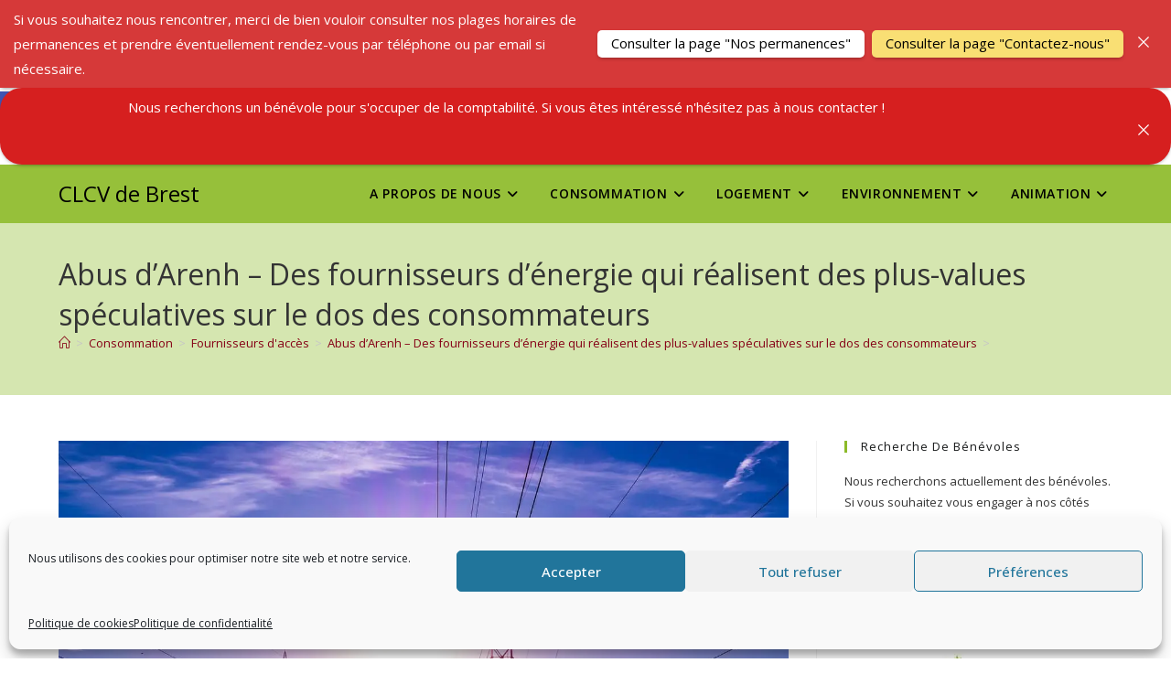

--- FILE ---
content_type: text/html; charset=UTF-8
request_url: https://www.clcv-brest.fr/consommation/fournisseurs-dacces/abus-darenh-des-fournisseurs-denergie-qui-realisent-des-plus-values-speculatives-sur-le-dos-des-consommateurs/
body_size: 35257
content:
<!DOCTYPE html>
<html class=" optml_no_js html" lang="fr-FR">
<head>
	<meta charset="UTF-8">
	<link rel="profile" href="https://gmpg.org/xfn/11">

	<title>Abus d&#039;Arenh - Des fournisseurs d&#039;énergie qui réalisent des plus-values spéculatives sur le dos des consommateurs | CLCV de Brest</title>
<link rel="pingback" href="https://www.clcv-brest.fr/xmlrpc.php">
<meta name="viewport" content="width=device-width, initial-scale=1"><meta name="description" content="Communiqué de presse La CLCV apprend que la Commission de régulation de l&#039;énergie (CRE) engage des poursuites pour abus d’Arenh (le droit au tirage sur le nucléaire) contre des fournisseurs d’énergie. Dans ce cadre, nous défendrons l’intérêt des consommateurs concernés qui ont pu subir un préjudice. Plus globalement, ces pratiques…">
<meta name="robots" content="index, follow, max-snippet:-1, max-image-preview:large, max-video-preview:-1">
<link rel="canonical" href="https://www.clcv-brest.fr/consommation/fournisseurs-dacces/abus-darenh-des-fournisseurs-denergie-qui-realisent-des-plus-values-speculatives-sur-le-dos-des-consommateurs/">
<meta property="og:url" content="https://www.clcv-brest.fr/consommation/fournisseurs-dacces/abus-darenh-des-fournisseurs-denergie-qui-realisent-des-plus-values-speculatives-sur-le-dos-des-consommateurs/">
<meta property="og:site_name" content="CLCV de Brest">
<meta property="og:locale" content="fr_FR">
<meta property="og:type" content="article">
<meta property="article:author" content="https://www.facebook.com/CLCVdeBrest/">
<meta property="article:publisher" content="https://www.facebook.com/CLCVdeBrest/">
<meta property="article:section" content="Fournisseurs d&#039;accès">
<meta property="og:title" content="Abus d&#039;Arenh - Des fournisseurs d&#039;énergie qui réalisent des plus-values spéculatives sur le dos des consommateurs | CLCV de Brest">
<meta property="og:description" content="Communiqué de presse La CLCV apprend que la Commission de régulation de l&#039;énergie (CRE) engage des poursuites pour abus d’Arenh (le droit au tirage sur le nucléaire) contre des fournisseurs d’énergie. Dans ce cadre, nous défendrons l’intérêt des consommateurs concernés qui ont pu subir un préjudice. Plus globalement, ces pratiques…">
<meta property="og:image" content="https://mlppazmxxzrc.i.optimole.com/w:1280/h:853/q:mauto/g:sm/f:best/ig:avif/https://www.clcv-brest.fr/wp-content/uploads/2022/09/pylon-gb11628c3c_1280.jpg">
<meta property="og:image:secure_url" content="https://mlppazmxxzrc.i.optimole.com/w:1280/h:853/q:mauto/g:sm/f:best/ig:avif/https://www.clcv-brest.fr/wp-content/uploads/2022/09/pylon-gb11628c3c_1280.jpg">
<meta property="og:image:width" content="1280">
<meta property="og:image:height" content="853">
<meta property="fb:pages" content="108462098417150">
<meta name="twitter:card" content="summary_large_image">
<meta name="twitter:site" content="ClcvBrest">
<meta name="twitter:creator" content="ClcvBrest">
<meta name="twitter:title" content="Abus d&#039;Arenh - Des fournisseurs d&#039;énergie qui réalisent des plus-values spéculatives sur le dos des consommateurs | CLCV de Brest">
<meta name="twitter:description" content="Communiqué de presse La CLCV apprend que la Commission de régulation de l&#039;énergie (CRE) engage des poursuites pour abus d’Arenh (le droit au tirage sur le nucléaire) contre des fournisseurs d’énergie. Dans ce cadre, nous défendrons l’intérêt des consommateurs concernés qui ont pu subir un préjudice. Plus globalement, ces pratiques…">
<meta name="twitter:image" content="https://mlppazmxxzrc.i.optimole.com/w:1280/h:853/q:mauto/g:sm/f:best/ig:avif/https://www.clcv-brest.fr/wp-content/uploads/2022/09/pylon-gb11628c3c_1280.jpg">
<link rel='dns-prefetch' href='//www.googletagmanager.com' />
<link rel='dns-prefetch' href='//fonts.googleapis.com' />
<link rel='dns-prefetch' href='//mlppazmxxzrc.i.optimole.com' />
<link rel='preconnect' href='https://mlppazmxxzrc.i.optimole.com' />
<link rel="alternate" type="application/rss+xml" title="CLCV de Brest &raquo; Flux" href="https://www.clcv-brest.fr/feed/" />
<link rel="alternate" type="application/rss+xml" title="CLCV de Brest &raquo; Flux des commentaires" href="https://www.clcv-brest.fr/comments/feed/" />
<link rel="alternate" type="application/rss+xml" title="CLCV de Brest &raquo; Abus d&rsquo;Arenh &#8211; Des fournisseurs d&rsquo;énergie qui réalisent des plus-values spéculatives sur le dos des consommateurs Flux des commentaires" href="https://www.clcv-brest.fr/consommation/fournisseurs-dacces/abus-darenh-des-fournisseurs-denergie-qui-realisent-des-plus-values-speculatives-sur-le-dos-des-consommateurs/feed/" />
<link rel="alternate" title="oEmbed (JSON)" type="application/json+oembed" href="https://www.clcv-brest.fr/wp-json/oembed/1.0/embed?url=https%3A%2F%2Fwww.clcv-brest.fr%2Fconsommation%2Ffournisseurs-dacces%2Fabus-darenh-des-fournisseurs-denergie-qui-realisent-des-plus-values-speculatives-sur-le-dos-des-consommateurs%2F" />
<link rel="alternate" title="oEmbed (XML)" type="text/xml+oembed" href="https://www.clcv-brest.fr/wp-json/oembed/1.0/embed?url=https%3A%2F%2Fwww.clcv-brest.fr%2Fconsommation%2Ffournisseurs-dacces%2Fabus-darenh-des-fournisseurs-denergie-qui-realisent-des-plus-values-speculatives-sur-le-dos-des-consommateurs%2F&#038;format=xml" />
<style type='text/css' id='kt_global_css_variables'>
:root {
  --Black: #000000;
  --White: #FFFFFF;
  --DeepSea: #008570;
  --Sushi: #96C03A;
  --Caper: #D5E6B0;
  --ChromeWhite: #EAF2D8;
  --RedDevil: #850015;
  --PurpleHeart: #643AC0;
  --KingfisherDaisy: #2D0085;
  --PuertoRico: #3AC0A7;
}
</style>
<style id='wp-img-auto-sizes-contain-inline-css'>
img:is([sizes=auto i],[sizes^="auto," i]){contain-intrinsic-size:3000px 1500px}
/*# sourceURL=wp-img-auto-sizes-contain-inline-css */
</style>
<style id='wp-block-library-theme-inline-css'>
.wp-block-audio :where(figcaption){color:#555;font-size:13px;text-align:center}.is-dark-theme .wp-block-audio :where(figcaption){color:#ffffffa6}.wp-block-audio{margin:0 0 1em}.wp-block-code{border:1px solid #ccc;border-radius:4px;font-family:Menlo,Consolas,monaco,monospace;padding:.8em 1em}.wp-block-embed :where(figcaption){color:#555;font-size:13px;text-align:center}.is-dark-theme .wp-block-embed :where(figcaption){color:#ffffffa6}.wp-block-embed{margin:0 0 1em}.blocks-gallery-caption{color:#555;font-size:13px;text-align:center}.is-dark-theme .blocks-gallery-caption{color:#ffffffa6}:root :where(.wp-block-image figcaption){color:#555;font-size:13px;text-align:center}.is-dark-theme :root :where(.wp-block-image figcaption){color:#ffffffa6}.wp-block-image{margin:0 0 1em}.wp-block-pullquote{border-bottom:4px solid;border-top:4px solid;color:currentColor;margin-bottom:1.75em}.wp-block-pullquote :where(cite),.wp-block-pullquote :where(footer),.wp-block-pullquote__citation{color:currentColor;font-size:.8125em;font-style:normal;text-transform:uppercase}.wp-block-quote{border-left:.25em solid;margin:0 0 1.75em;padding-left:1em}.wp-block-quote cite,.wp-block-quote footer{color:currentColor;font-size:.8125em;font-style:normal;position:relative}.wp-block-quote:where(.has-text-align-right){border-left:none;border-right:.25em solid;padding-left:0;padding-right:1em}.wp-block-quote:where(.has-text-align-center){border:none;padding-left:0}.wp-block-quote.is-large,.wp-block-quote.is-style-large,.wp-block-quote:where(.is-style-plain){border:none}.wp-block-search .wp-block-search__label{font-weight:700}.wp-block-search__button{border:1px solid #ccc;padding:.375em .625em}:where(.wp-block-group.has-background){padding:1.25em 2.375em}.wp-block-separator.has-css-opacity{opacity:.4}.wp-block-separator{border:none;border-bottom:2px solid;margin-left:auto;margin-right:auto}.wp-block-separator.has-alpha-channel-opacity{opacity:1}.wp-block-separator:not(.is-style-wide):not(.is-style-dots){width:100px}.wp-block-separator.has-background:not(.is-style-dots){border-bottom:none;height:1px}.wp-block-separator.has-background:not(.is-style-wide):not(.is-style-dots){height:2px}.wp-block-table{margin:0 0 1em}.wp-block-table td,.wp-block-table th{word-break:normal}.wp-block-table :where(figcaption){color:#555;font-size:13px;text-align:center}.is-dark-theme .wp-block-table :where(figcaption){color:#ffffffa6}.wp-block-video :where(figcaption){color:#555;font-size:13px;text-align:center}.is-dark-theme .wp-block-video :where(figcaption){color:#ffffffa6}.wp-block-video{margin:0 0 1em}:root :where(.wp-block-template-part.has-background){margin-bottom:0;margin-top:0;padding:1.25em 2.375em}
/*# sourceURL=/wp-includes/css/dist/block-library/theme.min.css */
</style>
<style id='classic-theme-styles-inline-css'>
/*! This file is auto-generated */
.wp-block-button__link{color:#fff;background-color:#32373c;border-radius:9999px;box-shadow:none;text-decoration:none;padding:calc(.667em + 2px) calc(1.333em + 2px);font-size:1.125em}.wp-block-file__button{background:#32373c;color:#fff;text-decoration:none}
/*# sourceURL=/wp-includes/css/classic-themes.min.css */
</style>
<style id='global-styles-inline-css'>
:root{--wp--preset--aspect-ratio--square: 1;--wp--preset--aspect-ratio--4-3: 4/3;--wp--preset--aspect-ratio--3-4: 3/4;--wp--preset--aspect-ratio--3-2: 3/2;--wp--preset--aspect-ratio--2-3: 2/3;--wp--preset--aspect-ratio--16-9: 16/9;--wp--preset--aspect-ratio--9-16: 9/16;--wp--preset--color--black: #000000;--wp--preset--color--cyan-bluish-gray: #abb8c3;--wp--preset--color--white: #ffffff;--wp--preset--color--pale-pink: #f78da7;--wp--preset--color--vivid-red: #cf2e2e;--wp--preset--color--luminous-vivid-orange: #ff6900;--wp--preset--color--luminous-vivid-amber: #fcb900;--wp--preset--color--light-green-cyan: #7bdcb5;--wp--preset--color--vivid-green-cyan: #00d084;--wp--preset--color--pale-cyan-blue: #8ed1fc;--wp--preset--color--vivid-cyan-blue: #0693e3;--wp--preset--color--vivid-purple: #9b51e0;--wp--preset--color--central-palette-1: #000000;--wp--preset--color--central-palette-2: #FFFFFF;--wp--preset--color--central-palette-4: #008570;--wp--preset--color--central-palette-3: #96C03A;--wp--preset--color--central-palette-5: #D5E6B0;--wp--preset--color--central-palette-6: #EAF2D8;--wp--preset--color--central-palette-7: #850015;--wp--preset--color--central-palette-8: #643AC0;--wp--preset--color--central-palette-9: #2D0085;--wp--preset--color--central-palette-10: #3AC0A7;--wp--preset--gradient--vivid-cyan-blue-to-vivid-purple: linear-gradient(135deg,rgb(6,147,227) 0%,rgb(155,81,224) 100%);--wp--preset--gradient--light-green-cyan-to-vivid-green-cyan: linear-gradient(135deg,rgb(122,220,180) 0%,rgb(0,208,130) 100%);--wp--preset--gradient--luminous-vivid-amber-to-luminous-vivid-orange: linear-gradient(135deg,rgb(252,185,0) 0%,rgb(255,105,0) 100%);--wp--preset--gradient--luminous-vivid-orange-to-vivid-red: linear-gradient(135deg,rgb(255,105,0) 0%,rgb(207,46,46) 100%);--wp--preset--gradient--very-light-gray-to-cyan-bluish-gray: linear-gradient(135deg,rgb(238,238,238) 0%,rgb(169,184,195) 100%);--wp--preset--gradient--cool-to-warm-spectrum: linear-gradient(135deg,rgb(74,234,220) 0%,rgb(151,120,209) 20%,rgb(207,42,186) 40%,rgb(238,44,130) 60%,rgb(251,105,98) 80%,rgb(254,248,76) 100%);--wp--preset--gradient--blush-light-purple: linear-gradient(135deg,rgb(255,206,236) 0%,rgb(152,150,240) 100%);--wp--preset--gradient--blush-bordeaux: linear-gradient(135deg,rgb(254,205,165) 0%,rgb(254,45,45) 50%,rgb(107,0,62) 100%);--wp--preset--gradient--luminous-dusk: linear-gradient(135deg,rgb(255,203,112) 0%,rgb(199,81,192) 50%,rgb(65,88,208) 100%);--wp--preset--gradient--pale-ocean: linear-gradient(135deg,rgb(255,245,203) 0%,rgb(182,227,212) 50%,rgb(51,167,181) 100%);--wp--preset--gradient--electric-grass: linear-gradient(135deg,rgb(202,248,128) 0%,rgb(113,206,126) 100%);--wp--preset--gradient--midnight: linear-gradient(135deg,rgb(2,3,129) 0%,rgb(40,116,252) 100%);--wp--preset--font-size--small: 13px;--wp--preset--font-size--medium: 20px;--wp--preset--font-size--large: 36px;--wp--preset--font-size--x-large: 42px;--wp--preset--spacing--20: 0.44rem;--wp--preset--spacing--30: 0.67rem;--wp--preset--spacing--40: 1rem;--wp--preset--spacing--50: 1.5rem;--wp--preset--spacing--60: 2.25rem;--wp--preset--spacing--70: 3.38rem;--wp--preset--spacing--80: 5.06rem;--wp--preset--shadow--natural: 6px 6px 9px rgba(0, 0, 0, 0.2);--wp--preset--shadow--deep: 12px 12px 50px rgba(0, 0, 0, 0.4);--wp--preset--shadow--sharp: 6px 6px 0px rgba(0, 0, 0, 0.2);--wp--preset--shadow--outlined: 6px 6px 0px -3px rgb(255, 255, 255), 6px 6px rgb(0, 0, 0);--wp--preset--shadow--crisp: 6px 6px 0px rgb(0, 0, 0);}:where(.is-layout-flex){gap: 0.5em;}:where(.is-layout-grid){gap: 0.5em;}body .is-layout-flex{display: flex;}.is-layout-flex{flex-wrap: wrap;align-items: center;}.is-layout-flex > :is(*, div){margin: 0;}body .is-layout-grid{display: grid;}.is-layout-grid > :is(*, div){margin: 0;}:where(.wp-block-columns.is-layout-flex){gap: 2em;}:where(.wp-block-columns.is-layout-grid){gap: 2em;}:where(.wp-block-post-template.is-layout-flex){gap: 1.25em;}:where(.wp-block-post-template.is-layout-grid){gap: 1.25em;}.has-black-color{color: var(--wp--preset--color--black) !important;}.has-cyan-bluish-gray-color{color: var(--wp--preset--color--cyan-bluish-gray) !important;}.has-white-color{color: var(--wp--preset--color--white) !important;}.has-pale-pink-color{color: var(--wp--preset--color--pale-pink) !important;}.has-vivid-red-color{color: var(--wp--preset--color--vivid-red) !important;}.has-luminous-vivid-orange-color{color: var(--wp--preset--color--luminous-vivid-orange) !important;}.has-luminous-vivid-amber-color{color: var(--wp--preset--color--luminous-vivid-amber) !important;}.has-light-green-cyan-color{color: var(--wp--preset--color--light-green-cyan) !important;}.has-vivid-green-cyan-color{color: var(--wp--preset--color--vivid-green-cyan) !important;}.has-pale-cyan-blue-color{color: var(--wp--preset--color--pale-cyan-blue) !important;}.has-vivid-cyan-blue-color{color: var(--wp--preset--color--vivid-cyan-blue) !important;}.has-vivid-purple-color{color: var(--wp--preset--color--vivid-purple) !important;}.has-black-background-color{background-color: var(--wp--preset--color--black) !important;}.has-cyan-bluish-gray-background-color{background-color: var(--wp--preset--color--cyan-bluish-gray) !important;}.has-white-background-color{background-color: var(--wp--preset--color--white) !important;}.has-pale-pink-background-color{background-color: var(--wp--preset--color--pale-pink) !important;}.has-vivid-red-background-color{background-color: var(--wp--preset--color--vivid-red) !important;}.has-luminous-vivid-orange-background-color{background-color: var(--wp--preset--color--luminous-vivid-orange) !important;}.has-luminous-vivid-amber-background-color{background-color: var(--wp--preset--color--luminous-vivid-amber) !important;}.has-light-green-cyan-background-color{background-color: var(--wp--preset--color--light-green-cyan) !important;}.has-vivid-green-cyan-background-color{background-color: var(--wp--preset--color--vivid-green-cyan) !important;}.has-pale-cyan-blue-background-color{background-color: var(--wp--preset--color--pale-cyan-blue) !important;}.has-vivid-cyan-blue-background-color{background-color: var(--wp--preset--color--vivid-cyan-blue) !important;}.has-vivid-purple-background-color{background-color: var(--wp--preset--color--vivid-purple) !important;}.has-black-border-color{border-color: var(--wp--preset--color--black) !important;}.has-cyan-bluish-gray-border-color{border-color: var(--wp--preset--color--cyan-bluish-gray) !important;}.has-white-border-color{border-color: var(--wp--preset--color--white) !important;}.has-pale-pink-border-color{border-color: var(--wp--preset--color--pale-pink) !important;}.has-vivid-red-border-color{border-color: var(--wp--preset--color--vivid-red) !important;}.has-luminous-vivid-orange-border-color{border-color: var(--wp--preset--color--luminous-vivid-orange) !important;}.has-luminous-vivid-amber-border-color{border-color: var(--wp--preset--color--luminous-vivid-amber) !important;}.has-light-green-cyan-border-color{border-color: var(--wp--preset--color--light-green-cyan) !important;}.has-vivid-green-cyan-border-color{border-color: var(--wp--preset--color--vivid-green-cyan) !important;}.has-pale-cyan-blue-border-color{border-color: var(--wp--preset--color--pale-cyan-blue) !important;}.has-vivid-cyan-blue-border-color{border-color: var(--wp--preset--color--vivid-cyan-blue) !important;}.has-vivid-purple-border-color{border-color: var(--wp--preset--color--vivid-purple) !important;}.has-vivid-cyan-blue-to-vivid-purple-gradient-background{background: var(--wp--preset--gradient--vivid-cyan-blue-to-vivid-purple) !important;}.has-light-green-cyan-to-vivid-green-cyan-gradient-background{background: var(--wp--preset--gradient--light-green-cyan-to-vivid-green-cyan) !important;}.has-luminous-vivid-amber-to-luminous-vivid-orange-gradient-background{background: var(--wp--preset--gradient--luminous-vivid-amber-to-luminous-vivid-orange) !important;}.has-luminous-vivid-orange-to-vivid-red-gradient-background{background: var(--wp--preset--gradient--luminous-vivid-orange-to-vivid-red) !important;}.has-very-light-gray-to-cyan-bluish-gray-gradient-background{background: var(--wp--preset--gradient--very-light-gray-to-cyan-bluish-gray) !important;}.has-cool-to-warm-spectrum-gradient-background{background: var(--wp--preset--gradient--cool-to-warm-spectrum) !important;}.has-blush-light-purple-gradient-background{background: var(--wp--preset--gradient--blush-light-purple) !important;}.has-blush-bordeaux-gradient-background{background: var(--wp--preset--gradient--blush-bordeaux) !important;}.has-luminous-dusk-gradient-background{background: var(--wp--preset--gradient--luminous-dusk) !important;}.has-pale-ocean-gradient-background{background: var(--wp--preset--gradient--pale-ocean) !important;}.has-electric-grass-gradient-background{background: var(--wp--preset--gradient--electric-grass) !important;}.has-midnight-gradient-background{background: var(--wp--preset--gradient--midnight) !important;}.has-small-font-size{font-size: var(--wp--preset--font-size--small) !important;}.has-medium-font-size{font-size: var(--wp--preset--font-size--medium) !important;}.has-large-font-size{font-size: var(--wp--preset--font-size--large) !important;}.has-x-large-font-size{font-size: var(--wp--preset--font-size--x-large) !important;}
:where(.wp-block-post-template.is-layout-flex){gap: 1.25em;}:where(.wp-block-post-template.is-layout-grid){gap: 1.25em;}
:where(.wp-block-term-template.is-layout-flex){gap: 1.25em;}:where(.wp-block-term-template.is-layout-grid){gap: 1.25em;}
:where(.wp-block-columns.is-layout-flex){gap: 2em;}:where(.wp-block-columns.is-layout-grid){gap: 2em;}
:root :where(.wp-block-pullquote){font-size: 1.5em;line-height: 1.6;}
/*# sourceURL=global-styles-inline-css */
</style>
<style id='dominant-color-styles-inline-css'>
img[data-dominant-color]:not(.has-transparency) { background-color: var(--dominant-color); }
/*# sourceURL=dominant-color-styles-inline-css */
</style>
<style id='optm_lazyload_noscript_style-inline-css'>
html.optml_no_js img[data-opt-src] { display: none !important; } 
 /* OPTML_VIEWPORT_BG_SELECTORS */
html [class*="wp-block-cover"][style*="background-image"]:not(.optml-bg-lazyloaded),
html [style*="background-image:url("]:not(.optml-bg-lazyloaded),
html [style*="background-image: url("]:not(.optml-bg-lazyloaded),
html [style*="background:url("]:not(.optml-bg-lazyloaded),
html [style*="background: url("]:not(.optml-bg-lazyloaded),
html [class*="wp-block-group"][style*="background-image"]:not(.optml-bg-lazyloaded),
html .elementor-widget-container:not(.optml-bg-lazyloaded),
html .elementor-background-slideshow__slide__image:not(.optml-bg-lazyloaded),
html .elementor-section[data-settings*="background_background"]:not(.optml-bg-lazyloaded),
html .elementor-column[data-settings*="background_background"] > .elementor-widget-wrap:not(.optml-bg-lazyloaded),
html .elementor-element[data-settings*="background_background"]:not(.optml-bg-lazyloaded),
html .elementor-section > .elementor-background-overlay:not(.optml-bg-lazyloaded) { background-image: none !important; }
/* OPTML_VIEWPORT_BG_SELECTORS */
/*# sourceURL=optm_lazyload_noscript_style-inline-css */
</style>
<link rel='stylesheet' id='wpo_min-header-0-css' href='https://mlppazmxxzrc.i.optimole.com/f:css/q:mauto/m:1/https://www.clcv-brest.fr/wp-content/cache/wpo-minify/1768938630/assets/wpo-minify-header-79a84de5.min.css' media='all' />
<script id="optml-print-js-after">
			(function(w, d){
					w.addEventListener("beforeprint", function(){
						let images = d.getElementsByTagName( "img" );
							for (let img of images) {
								if ( !img.dataset.optSrc) {
									continue;
								}
								img.src = img.dataset.optSrc;
								delete img.dataset.optSrc;
							}
					});
			
			}(window, document));
								 
//# sourceURL=optml-print-js-after
</script>
<script src="https://mlppazmxxzrc.i.optimole.com/f:js/q:mauto/m:0/https://www.clcv-brest.fr/wp-content/cache/wpo-minify/1768938630/assets/wpo-minify-header-7c750e5b.min.js" id="wpo_min-header-0-js"></script>

<!-- Extrait de code de la balise Google (gtag.js) ajouté par Site Kit -->
<!-- Extrait Google Analytics ajouté par Site Kit -->
<script src="https://www.googletagmanager.com/gtag/js?id=GT-TW5JX35" id="google_gtagjs-js" async></script>
<script id="google_gtagjs-js-after">
window.dataLayer = window.dataLayer || [];function gtag(){dataLayer.push(arguments);}
gtag("set","linker",{"domains":["www.clcv-brest.fr"]});
gtag("js", new Date());
gtag("set", "developer_id.dZTNiMT", true);
gtag("config", "GT-TW5JX35");
//# sourceURL=google_gtagjs-js-after
</script>
<link rel="https://api.w.org/" href="https://www.clcv-brest.fr/wp-json/" /><link rel="alternate" title="JSON" type="application/json" href="https://www.clcv-brest.fr/wp-json/wp/v2/posts/1962" /><link rel="EditURI" type="application/rsd+xml" title="RSD" href="https://www.clcv-brest.fr/xmlrpc.php?rsd" />
<meta name="generator" content="auto-sizes 1.7.0">
<!-- start Simple Custom CSS and JS -->
<style>
/* début de GENERAL (toutes pages) */

.indentation {
	padding-left: 50px;
}

.no-border: {
	border : 0 none;
}

div.oceanwp-about-me {
	text-align: left;
}

div.oceanwp-about-me div.oceanwp-about-me-avatar img {
	border-radius: 0;
}

/* début de "pour que les scores de PageSpeed Insights soient meilleurs" */
@font-face {
	font-display: swap;
}
/* fin de "pour que les scores de PageSpeed Insights soient meilleurs" */

/* début de "pour que les petits éléments ne soient pas trop petits sur smartphone" */
.swiper-container-horizontal>.swiper-pagination-bullets .swiper-pagination-bullet {
    margin: 0 10px;
}

.swiper-pagination-bullet {
    width: 10px;
    height: 10px;
}

.wp-block-columns {
	line-height : 2.0;
}
/* fin de "pour que les petits éléments ne soient pas trop petits sur smartphone" */


/* début de "pour que la croix de fermeture du bandeau rouge soit en haut à droite" */
div.ancr a.ancr-close-btn {
	position: absolute;
	top: 30px;
	right: 1em;
	color: inherit;
}
/* fin de "pour que la croix de fermeture du bandeau rouge soit en haut à droite" */

/* début de "pour que le titre de la page et le fil d'ariane ne se chevauchent pas" */
body.has-breadcrumbs .page-header-title {
    max-width: 100%;
    width: 100%;
}

.site-breadcrumbs {
    position: inherit;
    top: auto;
    left: auto;
    right: auto;
    max-width: 100%;
    margin-top: 0;
}
/* fin de "pour que le titre de la page et le fil d'ariane ne se chevauchent pas" */

/* fin de GENERAL (toutes pages) */



/* début de page ACCUEIL */

/* début de "petite marge haute pour aérer les différents résumés de posts" */
div.pt-cv-ifield {
	margin-top: 20px;
}
/* fin de "petite marge haute pour aérer les différents résumés de posts" */

/* début de couleur verte et alignement à droite du bouton "Lire la suite..." */
.pt-cv-content {
  padding-bottom: 43px;
}
.pt-cv-readmore.btn.btn-success {
  	position: absolute;
  	right: 15px;
	background-color: #96C03A;
	border-color: transparent;
	color: #000000;
}

/* fin de couleur verte et alignement à droite du bouton "Lire la suite..." */


/* fin de page ACCUEIL */

body.home section.elementor-element-bdfcf42 {
  display: none;
}

body.home div.swiper-slide figcaption {
font-size: 24px;
}












/*
body #footer-widgets {
	text-align: center;
}*/
</style>
<!-- end Simple Custom CSS and JS -->
<!-- start Simple Custom CSS and JS -->
<script>
 
</script>
<!-- end Simple Custom CSS and JS -->
<meta name="generator" content="dominant-color-images 1.2.0">
<meta name="generator" content="Site Kit by Google 1.170.0" /><style id="mystickymenu" type="text/css">#mysticky-nav { width:100%; position: static; height: auto !important; }#mysticky-nav.wrapfixed { position:fixed; left: 0px; margin-top:0px;  z-index: 99990; -webkit-transition: 0s; -moz-transition: 0s; -o-transition: 0s; transition: 0s; -ms-filter:"progid:DXImageTransform.Microsoft.Alpha(Opacity=100)"; filter: alpha(opacity=100); opacity:1; background-color: #96c03a;}#mysticky-nav.wrapfixed .myfixed{ background-color: #96c03a; position: relative;top: auto;left: auto;right: auto;}#mysticky-nav .myfixed { margin:0 auto; float:none; border:0px; background:none; max-width:100%; }</style>			<style type="text/css">
																															</style>
						<style>.cmplz-hidden {
					display: none !important;
				}</style><style type="text/css">
#pojo-a11y-toolbar .pojo-a11y-toolbar-toggle a{ background-color: #4054b2;	color: #ffffff;}
#pojo-a11y-toolbar .pojo-a11y-toolbar-overlay, #pojo-a11y-toolbar .pojo-a11y-toolbar-overlay ul.pojo-a11y-toolbar-items.pojo-a11y-links{ border-color: #4054b2;}
body.pojo-a11y-focusable a:focus{ outline-style: solid !important;	outline-width: 1px !important;	outline-color: #FF0000 !important;}
#pojo-a11y-toolbar{ top: 100px !important;}
#pojo-a11y-toolbar .pojo-a11y-toolbar-overlay{ background-color: #ffffff;}
#pojo-a11y-toolbar .pojo-a11y-toolbar-overlay ul.pojo-a11y-toolbar-items li.pojo-a11y-toolbar-item a, #pojo-a11y-toolbar .pojo-a11y-toolbar-overlay p.pojo-a11y-toolbar-title{ color: #333333;}
#pojo-a11y-toolbar .pojo-a11y-toolbar-overlay ul.pojo-a11y-toolbar-items li.pojo-a11y-toolbar-item a.active{ background-color: #4054b2;	color: #ffffff;}
@media (max-width: 767px) { #pojo-a11y-toolbar { top: 50px !important; } }</style><meta name="generator" content="speculation-rules 1.6.0">

<!-- Balises Meta Google AdSense ajoutées par Site Kit -->
<meta name="google-adsense-platform-account" content="ca-host-pub-2644536267352236">
<meta name="google-adsense-platform-domain" content="sitekit.withgoogle.com">
<!-- Fin des balises Meta End Google AdSense ajoutées par Site Kit -->
<meta name="generator" content="Elementor 3.34.2; features: additional_custom_breakpoints; settings: css_print_method-external, google_font-enabled, font_display-auto">
			<style>
				.e-con.e-parent:nth-of-type(n+4):not(.e-lazyloaded):not(.e-no-lazyload),
				.e-con.e-parent:nth-of-type(n+4):not(.e-lazyloaded):not(.e-no-lazyload) * {
					background-image: none !important;
				}
				@media screen and (max-height: 1024px) {
					.e-con.e-parent:nth-of-type(n+3):not(.e-lazyloaded):not(.e-no-lazyload),
					.e-con.e-parent:nth-of-type(n+3):not(.e-lazyloaded):not(.e-no-lazyload) * {
						background-image: none !important;
					}
				}
				@media screen and (max-height: 640px) {
					.e-con.e-parent:nth-of-type(n+2):not(.e-lazyloaded):not(.e-no-lazyload),
					.e-con.e-parent:nth-of-type(n+2):not(.e-lazyloaded):not(.e-no-lazyload) * {
						background-image: none !important;
					}
				}
			</style>
			<meta http-equiv="Accept-CH" content="Viewport-Width, ECT" />
		<style type="text/css">
			img[data-opt-src]:not([data-opt-lazy-loaded]) {
				transition: .2s filter linear, .2s opacity linear, .2s border-radius linear;
				-webkit-transition: .2s filter linear, .2s opacity linear, .2s border-radius linear;
				-moz-transition: .2s filter linear, .2s opacity linear, .2s border-radius linear;
				-o-transition: .2s filter linear, .2s opacity linear, .2s border-radius linear;
			}
			img[data-opt-src]:not([data-opt-lazy-loaded]) {
					opacity: .75;
					-webkit-filter: blur(8px);
					-moz-filter: blur(8px);
					-o-filter: blur(8px);
					-ms-filter: blur(8px);
					filter: blur(8px);
					transform: scale(1.04);
					animation: 0.1s ease-in;
					-webkit-transform: translate3d(0, 0, 0);
			}
			/** optmliframelazyloadplaceholder */
		</style>
		<script type="application/javascript">
					document.documentElement.className = document.documentElement.className.replace(/\boptml_no_js\b/g, "");
						(function(w, d){
							var b = d.getElementsByTagName("head")[0];
							var s = d.createElement("script");
							var v = ("IntersectionObserver" in w && "isIntersecting" in w.IntersectionObserverEntry.prototype) ? "_no_poly" : "";
							s.async = true;
							s.src = "https://mlppazmxxzrc.i.optimole.com/js-lib/v2/latest/optimole_lib" + v  + ".min.js";
							b.appendChild(s);
							w.optimoleData = {
								lazyloadOnly: "optimole-lazy-only",
								backgroundReplaceClasses: [],
								nativeLazyload : false,
								scalingDisabled: false,
								watchClasses: [],
								backgroundLazySelectors: "[class*=\"wp-block-cover\"][style*=\"background-image\"], [style*=\"background-image:url(\"], [style*=\"background-image: url(\"], [style*=\"background:url(\"], [style*=\"background: url(\"], [class*=\"wp-block-group\"][style*=\"background-image\"], .elementor-widget-container, .elementor-background-slideshow__slide__image, .elementor-section[data-settings*=\"background_background\"], .elementor-column[data-settings*=\"background_background\"] > .elementor-widget-wrap, .elementor-element[data-settings*=\"background_background\"], .elementor-section > .elementor-background-overlay",
								network_optimizations: true,
								ignoreDpr: true,
								quality: 0,
								maxWidth: 1920,
								maxHeight: 1080,
							}
						}(window, document));
		</script><style id="kt_central_palette_gutenberg_css" type="text/css">.has-central-palette-1-color{color:#000000 !important}.has-central-palette-1-background-color{background-color:#000000 !important}.has-central-palette-2-color{color:#FFFFFF !important}.has-central-palette-2-background-color{background-color:#FFFFFF !important}.has-central-palette-4-color{color:#008570 !important}.has-central-palette-4-background-color{background-color:#008570 !important}.has-central-palette-3-color{color:#96C03A !important}.has-central-palette-3-background-color{background-color:#96C03A !important}.has-central-palette-5-color{color:#D5E6B0 !important}.has-central-palette-5-background-color{background-color:#D5E6B0 !important}.has-central-palette-6-color{color:#EAF2D8 !important}.has-central-palette-6-background-color{background-color:#EAF2D8 !important}.has-central-palette-7-color{color:#850015 !important}.has-central-palette-7-background-color{background-color:#850015 !important}.has-central-palette-8-color{color:#643AC0 !important}.has-central-palette-8-background-color{background-color:#643AC0 !important}.has-central-palette-9-color{color:#2D0085 !important}.has-central-palette-9-background-color{background-color:#2D0085 !important}.has-central-palette-10-color{color:#3AC0A7 !important}.has-central-palette-10-background-color{background-color:#3AC0A7 !important}
</style>

<script type="text/plain" data-service="google-analytics" data-category="statistics" async data-cmplz-src='https://www.googletagmanager.com/gtag/js?id='></script><script>
window.dataLayer = window.dataLayer || [];
function gtag(){dataLayer.push(arguments);}gtag('js', new Date());
gtag('set', 'cookie_domain', 'auto');
gtag('set', 'cookie_flags', 'SameSite=None;Secure');
window.addEventListener('load', function () {
    var links = document.querySelectorAll('a');
    for (let i = 0; i < links.length; i++) {
        links[i].addEventListener('click', function(e) {
            var n = this.href.includes('www.clcv-brest.fr');
            if (n == false) {
                gtag('event', 'click', {'event_category': 'external links','event_label' : this.href});
            }
        });
        }
    });
    
 gtag('config', '' , {});

</script>
<!-- OceanWP CSS -->
<style type="text/css">
/* Colors */a:hover,a.light:hover,.theme-heading .text::before,.theme-heading .text::after,#top-bar-content >a:hover,#top-bar-social li.oceanwp-email a:hover,#site-navigation-wrap .dropdown-menu >li >a:hover,#site-header.medium-header #medium-searchform button:hover,.oceanwp-mobile-menu-icon a:hover,.blog-entry.post .blog-entry-header .entry-title a:hover,.blog-entry.post .blog-entry-readmore a:hover,.blog-entry.thumbnail-entry .blog-entry-category a,ul.meta li a:hover,.dropcap,.single nav.post-navigation .nav-links .title,body .related-post-title a:hover,body #wp-calendar caption,body .contact-info-widget.default i,body .contact-info-widget.big-icons i,body .custom-links-widget .oceanwp-custom-links li a:hover,body .custom-links-widget .oceanwp-custom-links li a:hover:before,body .posts-thumbnails-widget li a:hover,body .social-widget li.oceanwp-email a:hover,.comment-author .comment-meta .comment-reply-link,#respond #cancel-comment-reply-link:hover,#footer-widgets .footer-box a:hover,#footer-bottom a:hover,#footer-bottom #footer-bottom-menu a:hover,.sidr a:hover,.sidr-class-dropdown-toggle:hover,.sidr-class-menu-item-has-children.active >a,.sidr-class-menu-item-has-children.active >a >.sidr-class-dropdown-toggle,input[type=checkbox]:checked:before{color:#8cba29}.single nav.post-navigation .nav-links .title .owp-icon use,.blog-entry.post .blog-entry-readmore a:hover .owp-icon use,body .contact-info-widget.default .owp-icon use,body .contact-info-widget.big-icons .owp-icon use{stroke:#8cba29}input[type="button"],input[type="reset"],input[type="submit"],button[type="submit"],.button,#site-navigation-wrap .dropdown-menu >li.btn >a >span,.thumbnail:hover i,.thumbnail:hover .link-post-svg-icon,.post-quote-content,.omw-modal .omw-close-modal,body .contact-info-widget.big-icons li:hover i,body .contact-info-widget.big-icons li:hover .owp-icon,body div.wpforms-container-full .wpforms-form input[type=submit],body div.wpforms-container-full .wpforms-form button[type=submit],body div.wpforms-container-full .wpforms-form .wpforms-page-button,.woocommerce-cart .wp-element-button,.woocommerce-checkout .wp-element-button,.wp-block-button__link{background-color:#8cba29}.widget-title{border-color:#8cba29}blockquote{border-color:#8cba29}.wp-block-quote{border-color:#8cba29}#searchform-dropdown{border-color:#8cba29}.dropdown-menu .sub-menu{border-color:#8cba29}.blog-entry.large-entry .blog-entry-readmore a:hover{border-color:#8cba29}.oceanwp-newsletter-form-wrap input[type="email"]:focus{border-color:#8cba29}.social-widget li.oceanwp-email a:hover{border-color:#8cba29}#respond #cancel-comment-reply-link:hover{border-color:#8cba29}body .contact-info-widget.big-icons li:hover i{border-color:#8cba29}body .contact-info-widget.big-icons li:hover .owp-icon{border-color:#8cba29}#footer-widgets .oceanwp-newsletter-form-wrap input[type="email"]:focus{border-color:#8cba29}input[type="button"]:hover,input[type="reset"]:hover,input[type="submit"]:hover,button[type="submit"]:hover,input[type="button"]:focus,input[type="reset"]:focus,input[type="submit"]:focus,button[type="submit"]:focus,.button:hover,.button:focus,#site-navigation-wrap .dropdown-menu >li.btn >a:hover >span,.post-quote-author,.omw-modal .omw-close-modal:hover,body div.wpforms-container-full .wpforms-form input[type=submit]:hover,body div.wpforms-container-full .wpforms-form button[type=submit]:hover,body div.wpforms-container-full .wpforms-form .wpforms-page-button:hover,.woocommerce-cart .wp-element-button:hover,.woocommerce-checkout .wp-element-button:hover,.wp-block-button__link:hover{background-color:#313131}a{color:#850015}a .owp-icon use{stroke:#850015}a:hover{color:#643ac0}a:hover .owp-icon use{stroke:#643ac0}body .theme-button,body input[type="submit"],body button[type="submit"],body button,body .button,body div.wpforms-container-full .wpforms-form input[type=submit],body div.wpforms-container-full .wpforms-form button[type=submit],body div.wpforms-container-full .wpforms-form .wpforms-page-button,.woocommerce-cart .wp-element-button,.woocommerce-checkout .wp-element-button,.wp-block-button__link{border-color:#ffffff}body .theme-button:hover,body input[type="submit"]:hover,body button[type="submit"]:hover,body button:hover,body .button:hover,body div.wpforms-container-full .wpforms-form input[type=submit]:hover,body div.wpforms-container-full .wpforms-form input[type=submit]:active,body div.wpforms-container-full .wpforms-form button[type=submit]:hover,body div.wpforms-container-full .wpforms-form button[type=submit]:active,body div.wpforms-container-full .wpforms-form .wpforms-page-button:hover,body div.wpforms-container-full .wpforms-form .wpforms-page-button:active,.woocommerce-cart .wp-element-button:hover,.woocommerce-checkout .wp-element-button:hover,.wp-block-button__link:hover{border-color:#ffffff}body{color:#333333}h1,h2,h3,h4,h5,h6,.theme-heading,.widget-title,.oceanwp-widget-recent-posts-title,.comment-reply-title,.entry-title,.sidebar-box .widget-title{color:#161819}h2{color:#008570}h3{color:#96c03a}/* OceanWP Style Settings CSS */.container{width:1400px}.theme-button,input[type="submit"],button[type="submit"],button,.button,body div.wpforms-container-full .wpforms-form input[type=submit],body div.wpforms-container-full .wpforms-form button[type=submit],body div.wpforms-container-full .wpforms-form .wpforms-page-button{border-style:solid}.theme-button,input[type="submit"],button[type="submit"],button,.button,body div.wpforms-container-full .wpforms-form input[type=submit],body div.wpforms-container-full .wpforms-form button[type=submit],body div.wpforms-container-full .wpforms-form .wpforms-page-button{border-width:1px}form input[type="text"],form input[type="password"],form input[type="email"],form input[type="url"],form input[type="date"],form input[type="month"],form input[type="time"],form input[type="datetime"],form input[type="datetime-local"],form input[type="week"],form input[type="number"],form input[type="search"],form input[type="tel"],form input[type="color"],form select,form textarea,.woocommerce .woocommerce-checkout .select2-container--default .select2-selection--single{border-style:solid}body div.wpforms-container-full .wpforms-form input[type=date],body div.wpforms-container-full .wpforms-form input[type=datetime],body div.wpforms-container-full .wpforms-form input[type=datetime-local],body div.wpforms-container-full .wpforms-form input[type=email],body div.wpforms-container-full .wpforms-form input[type=month],body div.wpforms-container-full .wpforms-form input[type=number],body div.wpforms-container-full .wpforms-form input[type=password],body div.wpforms-container-full .wpforms-form input[type=range],body div.wpforms-container-full .wpforms-form input[type=search],body div.wpforms-container-full .wpforms-form input[type=tel],body div.wpforms-container-full .wpforms-form input[type=text],body div.wpforms-container-full .wpforms-form input[type=time],body div.wpforms-container-full .wpforms-form input[type=url],body div.wpforms-container-full .wpforms-form input[type=week],body div.wpforms-container-full .wpforms-form select,body div.wpforms-container-full .wpforms-form textarea{border-style:solid}form input[type="text"],form input[type="password"],form input[type="email"],form input[type="url"],form input[type="date"],form input[type="month"],form input[type="time"],form input[type="datetime"],form input[type="datetime-local"],form input[type="week"],form input[type="number"],form input[type="search"],form input[type="tel"],form input[type="color"],form select,form textarea{border-radius:3px}body div.wpforms-container-full .wpforms-form input[type=date],body div.wpforms-container-full .wpforms-form input[type=datetime],body div.wpforms-container-full .wpforms-form input[type=datetime-local],body div.wpforms-container-full .wpforms-form input[type=email],body div.wpforms-container-full .wpforms-form input[type=month],body div.wpforms-container-full .wpforms-form input[type=number],body div.wpforms-container-full .wpforms-form input[type=password],body div.wpforms-container-full .wpforms-form input[type=range],body div.wpforms-container-full .wpforms-form input[type=search],body div.wpforms-container-full .wpforms-form input[type=tel],body div.wpforms-container-full .wpforms-form input[type=text],body div.wpforms-container-full .wpforms-form input[type=time],body div.wpforms-container-full .wpforms-form input[type=url],body div.wpforms-container-full .wpforms-form input[type=week],body div.wpforms-container-full .wpforms-form select,body div.wpforms-container-full .wpforms-form textarea{border-radius:3px}/* Header */#site-logo #site-logo-inner,.oceanwp-social-menu .social-menu-inner,#site-header.full_screen-header .menu-bar-inner,.after-header-content .after-header-content-inner{height:64px}#site-navigation-wrap .dropdown-menu >li >a,#site-navigation-wrap .dropdown-menu >li >span.opl-logout-link,.oceanwp-mobile-menu-icon a,.mobile-menu-close,.after-header-content-inner >a{line-height:64px}#site-header,.has-transparent-header .is-sticky #site-header,.has-vh-transparent .is-sticky #site-header.vertical-header,#searchform-header-replace{background-color:#96c03a}#site-header.has-header-media .overlay-header-media{background-color:rgba(0,0,0,0.5)}#site-logo a.site-logo-text{color:#000000}#site-navigation-wrap .dropdown-menu >li >a,.oceanwp-mobile-menu-icon a,#searchform-header-replace-close{color:#000000}#site-navigation-wrap .dropdown-menu >li >a .owp-icon use,.oceanwp-mobile-menu-icon a .owp-icon use,#searchform-header-replace-close .owp-icon use{stroke:#000000}#site-navigation-wrap .dropdown-menu >li >a:hover,.oceanwp-mobile-menu-icon a:hover,#searchform-header-replace-close:hover{color:#008570}#site-navigation-wrap .dropdown-menu >li >a:hover .owp-icon use,.oceanwp-mobile-menu-icon a:hover .owp-icon use,#searchform-header-replace-close:hover .owp-icon use{stroke:#008570}#site-navigation-wrap .dropdown-menu >.current-menu-item >a,#site-navigation-wrap .dropdown-menu >.current-menu-ancestor >a,#site-navigation-wrap .dropdown-menu >.current-menu-item >a:hover,#site-navigation-wrap .dropdown-menu >.current-menu-ancestor >a:hover{color:#008570}.dropdown-menu .sub-menu,#searchform-dropdown,.current-shop-items-dropdown{background-color:#96c03a}.dropdown-menu .sub-menu,#searchform-dropdown,.current-shop-items-dropdown{border-color:#008570}.dropdown-menu ul li.menu-item,.navigation >ul >li >ul.megamenu.sub-menu >li,.navigation .megamenu li ul.sub-menu{border-color:#008570}.dropdown-menu ul li a.menu-link{color:#000000}.dropdown-menu ul li a.menu-link .owp-icon use{stroke:#000000}.dropdown-menu ul li a.menu-link:hover{color:#008570}.dropdown-menu ul li a.menu-link:hover .owp-icon use{stroke:#008570}.dropdown-menu ul li a.menu-link:hover{background-color:#96c03a}.dropdown-menu ul >.current-menu-item >a.menu-link{color:#008570}.dropdown-menu ul >.current-menu-item >a.menu-link{background-color:#96c03a}.navigation li.mega-cat .mega-cat-title{background-color:#000000}.navigation li.mega-cat .mega-cat-title{color:#ffffff}.navigation li.mega-cat ul li .mega-post-title a{color:#ffffff}.navigation li.mega-cat ul li .mega-post-title a:hover{color:#008570}.navigation li.mega-cat ul li .mega-post-date{color:#999999}.navigation li.mega-cat ul li .mega-post-date .owp-icon use{stroke:#999999}#searchform-dropdown input{color:#ffffff}#searchform-dropdown input{border-color:#000000}#searchform-dropdown input:focus{border-color:#8cba29}a.sidr-class-toggle-sidr-close{background-color:#161616}#sidr,#mobile-dropdown{background-color:#96c03a}#sidr li,#sidr ul,#mobile-dropdown ul li,#mobile-dropdown ul li ul{border-color:#008570}body .sidr a,body .sidr-class-dropdown-toggle,#mobile-dropdown ul li a,#mobile-dropdown ul li a .dropdown-toggle,#mobile-fullscreen ul li a,#mobile-fullscreen .oceanwp-social-menu.simple-social ul li a{color:#ffffff}#mobile-fullscreen a.close .close-icon-inner,#mobile-fullscreen a.close .close-icon-inner::after{background-color:#ffffff}body .sidr a:hover,body .sidr-class-dropdown-toggle:hover,body .sidr-class-dropdown-toggle .fa,body .sidr-class-menu-item-has-children.active >a,body .sidr-class-menu-item-has-children.active >a >.sidr-class-dropdown-toggle,#mobile-dropdown ul li a:hover,#mobile-dropdown ul li a .dropdown-toggle:hover,#mobile-dropdown .menu-item-has-children.active >a,#mobile-dropdown .menu-item-has-children.active >a >.dropdown-toggle,#mobile-fullscreen ul li a:hover,#mobile-fullscreen .oceanwp-social-menu.simple-social ul li a:hover{color:#008570}#mobile-fullscreen a.close:hover .close-icon-inner,#mobile-fullscreen a.close:hover .close-icon-inner::after{background-color:#008570}.sidr-class-dropdown-menu ul,#mobile-dropdown ul li ul,#mobile-fullscreen ul ul.sub-menu{background-color:#c0d989}body .sidr-class-mobile-searchform input,body .sidr-class-mobile-searchform input:focus,#mobile-dropdown #mobile-menu-search form input,#mobile-fullscreen #mobile-search input,#mobile-fullscreen #mobile-search .search-text{color:#ffffff}body .sidr-class-mobile-searchform input,#mobile-dropdown #mobile-menu-search form input,#mobile-fullscreen #mobile-search input{border-color:#3f3f3f}body .sidr-class-mobile-searchform input:focus,#mobile-dropdown #mobile-menu-search form input:focus,#mobile-fullscreen #mobile-search input:focus{border-color:#5e5e5e}.sidr-class-mobile-searchform button,#mobile-dropdown #mobile-menu-search form button{color:#6d6d6d}.sidr-class-mobile-searchform button .owp-icon use,#mobile-dropdown #mobile-menu-search form button .owp-icon use{stroke:#6d6d6d}.sidr-class-mobile-searchform button:hover,#mobile-dropdown #mobile-menu-search form button:hover{color:#a9a9a9}.sidr-class-mobile-searchform button:hover .owp-icon use,#mobile-dropdown #mobile-menu-search form button:hover .owp-icon use{stroke:#a9a9a9}/* Topbar */#top-bar-social li a{color:#8b8c8c}#top-bar-social li a .owp-icon use{stroke:#8b8c8c}#top-bar-wrap,.oceanwp-top-bar-sticky{background-color:#161819}#top-bar-wrap{border-color:#161819}#top-bar-wrap,#top-bar-content strong{color:#8b8c8c}#top-bar-content a,#top-bar-social-alt a{color:#8b8c8c}/* Blog CSS */.ocean-single-post-header ul.meta-item li a:hover{color:#333333}/* Footer Widgets */#footer-widgets{background-color:#313131}/* Footer Copyright */#footer-bottom{background-color:#2d2d2d}#footer-bottom,#footer-bottom p{color:#dddddd}#footer-bottom a,#footer-bottom #footer-bottom-menu a{color:#6b6b6b}.page-header{background-color:rgba(150,192,58,0.4)}/* Typography */body{font-family:'Open Sans';font-size:15px;line-height:1.8}h1,h2,h3,h4,h5,h6,.theme-heading,.widget-title,.oceanwp-widget-recent-posts-title,.comment-reply-title,.entry-title,.sidebar-box .widget-title{font-family:'Open Sans';line-height:1.4}h1{font-size:23px;line-height:1.4}h2{font-size:20px;line-height:1.4}h3{font-size:18px;line-height:1.4}h4{font-size:17px;line-height:1.4}h5{font-size:14px;line-height:1.4}h6{font-size:15px;line-height:1.4}.page-header .page-header-title,.page-header.background-image-page-header .page-header-title{font-size:32px;line-height:1.4}.page-header .page-subheading{font-size:15px;line-height:1.8}.site-breadcrumbs,.site-breadcrumbs a{font-size:13px;line-height:1.4}#top-bar-content,#top-bar-social-alt{font-size:13px;line-height:1.8}#site-logo a.site-logo-text{font-size:24px;line-height:1.8}#site-navigation-wrap .dropdown-menu >li >a,#site-header.full_screen-header .fs-dropdown-menu >li >a,#site-header.top-header #site-navigation-wrap .dropdown-menu >li >a,#site-header.center-header #site-navigation-wrap .dropdown-menu >li >a,#site-header.medium-header #site-navigation-wrap .dropdown-menu >li >a,.oceanwp-mobile-menu-icon a{font-size:14px;font-weight:600;text-transform:uppercase}.dropdown-menu ul li a.menu-link,#site-header.full_screen-header .fs-dropdown-menu ul.sub-menu li a{font-size:12px;line-height:1.2;letter-spacing:.6px}.sidr-class-dropdown-menu li a,a.sidr-class-toggle-sidr-close,#mobile-dropdown ul li a,body #mobile-fullscreen ul li a{font-size:15px;line-height:1.8}.blog-entry.post .blog-entry-header .entry-title a{font-size:24px;line-height:1.4}.ocean-single-post-header .single-post-title{font-size:34px;line-height:1.4;letter-spacing:.6px}.ocean-single-post-header ul.meta-item li,.ocean-single-post-header ul.meta-item li a{font-size:13px;line-height:1.4;letter-spacing:.6px}.ocean-single-post-header .post-author-name,.ocean-single-post-header .post-author-name a{font-size:14px;line-height:1.4;letter-spacing:.6px}.ocean-single-post-header .post-author-description{font-size:12px;line-height:1.4;letter-spacing:.6px}.single-post .entry-title{line-height:1.4;letter-spacing:.6px}.single-post ul.meta li,.single-post ul.meta li a{font-size:14px;line-height:1.4;letter-spacing:.6px}.sidebar-box .widget-title,.sidebar-box.widget_block .wp-block-heading{font-size:13px;line-height:1;letter-spacing:1px}#footer-widgets .footer-box .widget-title{font-size:13px;line-height:1;letter-spacing:1px}#footer-bottom #copyright{font-size:13px;line-height:1;letter-spacing:.6px;font-weight:600;text-transform:uppercase}#footer-bottom #footer-bottom-menu{font-size:12px;line-height:1}.woocommerce-store-notice.demo_store{line-height:2;letter-spacing:1.5px}.demo_store .woocommerce-store-notice__dismiss-link{line-height:2;letter-spacing:1.5px}.woocommerce ul.products li.product li.title h2,.woocommerce ul.products li.product li.title a{font-size:14px;line-height:1.5}.woocommerce ul.products li.product li.category,.woocommerce ul.products li.product li.category a{font-size:12px;line-height:1}.woocommerce ul.products li.product .price{font-size:18px;line-height:1}.woocommerce ul.products li.product .button,.woocommerce ul.products li.product .product-inner .added_to_cart{font-size:12px;line-height:1.5;letter-spacing:1px}.woocommerce ul.products li.owp-woo-cond-notice span,.woocommerce ul.products li.owp-woo-cond-notice a{font-size:16px;line-height:1;letter-spacing:1px;font-weight:600;text-transform:capitalize}.woocommerce div.product .product_title{font-size:24px;line-height:1.4;letter-spacing:.6px}.woocommerce div.product p.price{font-size:36px;line-height:1}.woocommerce .owp-btn-normal .summary form button.button,.woocommerce .owp-btn-big .summary form button.button,.woocommerce .owp-btn-very-big .summary form button.button{font-size:12px;line-height:1.5;letter-spacing:1px;text-transform:uppercase}.woocommerce div.owp-woo-single-cond-notice span,.woocommerce div.owp-woo-single-cond-notice a{font-size:18px;line-height:2;letter-spacing:1.5px;font-weight:600;text-transform:capitalize}.ocean-preloader--active .preloader-after-content{font-size:20px;line-height:1.8;letter-spacing:.6px}
</style></head>

<body data-rsssl=1 data-cmplz=1 class="wp-singular post-template-default single single-post postid-1962 single-format-standard wp-embed-responsive wp-theme-oceanwp wp-child-theme-oceanwp-child oceanwp-theme dropdown-mobile no-header-border default-breakpoint has-sidebar content-right-sidebar post-in-category-fournisseurs-dacces has-breadcrumbs pagination-left elementor-default elementor-kit-15" itemscope="itemscope" itemtype="https://schema.org/Article">

	
	
	<div id="outer-wrap" class="site clr">

		<a class="skip-link screen-reader-text" href="#main">Skip to content</a>

		
		<div id="wrap" class="clr">

			
			
<header id="site-header" class="minimal-header clr" data-height="64" itemscope="itemscope" itemtype="https://schema.org/WPHeader" role="banner">

	
					
			<div id="site-header-inner" class="clr container">

				
				

<div id="site-logo" class="clr" itemscope itemtype="https://schema.org/Brand" >

	
	<div id="site-logo-inner" class="clr">

						<a href="https://www.clcv-brest.fr/" rel="home" class="site-title site-logo-text" >CLCV de Brest</a>
				
	</div><!-- #site-logo-inner -->

	
	
</div><!-- #site-logo -->

			<div id="site-navigation-wrap" class="clr">
			
			
			
			<nav id="site-navigation" class="navigation main-navigation clr" itemscope="itemscope" itemtype="https://schema.org/SiteNavigationElement" role="navigation" >

				<ul id="menu-principal" class="main-menu dropdown-menu sf-menu"><li id="menu-item-369" class="menu-item menu-item-type-post_type menu-item-object-page menu-item-has-children dropdown menu-item-369"><a href="https://www.clcv-brest.fr/a-propos-de-nous/" class="menu-link"><span class="text-wrap">A propos de nous<i class="nav-arrow fa fa-angle-down" aria-hidden="true" role="img"></i></span></a>
<ul class="sub-menu">
	<li id="menu-item-55" class="menu-item menu-item-type-post_type menu-item-object-page menu-item-55"><a href="https://www.clcv-brest.fr/a-propos-de-nous/qui-sommes-nous/" class="menu-link"><span class="text-wrap">Qui sommes-nous?</span></a></li>	<li id="menu-item-54" class="menu-item menu-item-type-post_type menu-item-object-page menu-item-54"><a href="https://www.clcv-brest.fr/a-propos-de-nous/nos-permanences/" class="menu-link"><span class="text-wrap">Nos permanences</span></a></li>	<li id="menu-item-53" class="menu-item menu-item-type-post_type menu-item-object-page menu-item-53"><a href="https://www.clcv-brest.fr/a-propos-de-nous/devenir-benevole-a-nos-cotes/" class="menu-link"><span class="text-wrap">Devenir bénévole à nos côtés</span></a></li>	<li id="menu-item-380" class="menu-item menu-item-type-post_type menu-item-object-page menu-item-380"><a href="https://www.clcv-brest.fr/a-propos-de-nous/contactez-nous/" class="menu-link"><span class="text-wrap">Contactez-nous</span></a></li>	<li id="menu-item-1101" class="menu-item menu-item-type-taxonomy menu-item-object-category menu-item-1101"><a href="https://www.clcv-brest.fr/a-propos/actualites-internes/" class="menu-link"><span class="text-wrap">Actualités internes</span></a></li></ul>
</li><li id="menu-item-22" class="menu-item menu-item-type-taxonomy menu-item-object-category current-post-ancestor menu-item-has-children dropdown menu-item-22"><a href="https://www.clcv-brest.fr/consommation/" class="menu-link"><span class="text-wrap">Consommation<i class="nav-arrow fa fa-angle-down" aria-hidden="true" role="img"></i></span></a>
<ul class="sub-menu">
	<li id="menu-item-23" class="menu-item menu-item-type-taxonomy menu-item-object-category menu-item-23"><a href="https://www.clcv-brest.fr/consommation/alimentation/" class="menu-link"><span class="text-wrap">Alimentation</span></a></li>	<li id="menu-item-26" class="menu-item menu-item-type-taxonomy menu-item-object-category menu-item-26"><a href="https://www.clcv-brest.fr/consommation/commerce/" class="menu-link"><span class="text-wrap">Commerce</span></a></li>	<li id="menu-item-329" class="menu-item menu-item-type-taxonomy menu-item-object-category current-post-ancestor current-menu-parent current-post-parent menu-item-329"><a href="https://www.clcv-brest.fr/consommation/fournisseurs-dacces/" class="menu-link"><span class="text-wrap">Fournisseurs d&rsquo;accès</span></a></li>	<li id="menu-item-25" class="menu-item menu-item-type-taxonomy menu-item-object-category menu-item-25"><a href="https://www.clcv-brest.fr/consommation/banques/" class="menu-link"><span class="text-wrap">Banques</span></a></li>	<li id="menu-item-24" class="menu-item menu-item-type-taxonomy menu-item-object-category menu-item-24"><a href="https://www.clcv-brest.fr/consommation/assurances/" class="menu-link"><span class="text-wrap">Assurances</span></a></li>	<li id="menu-item-27" class="menu-item menu-item-type-taxonomy menu-item-object-category menu-item-27"><a href="https://www.clcv-brest.fr/consommation/services-publics/" class="menu-link"><span class="text-wrap">Services publics</span></a></li></ul>
</li><li id="menu-item-35" class="menu-item menu-item-type-taxonomy menu-item-object-category menu-item-has-children dropdown menu-item-35"><a href="https://www.clcv-brest.fr/logement/" class="menu-link"><span class="text-wrap">Logement<i class="nav-arrow fa fa-angle-down" aria-hidden="true" role="img"></i></span></a>
<ul class="sub-menu">
	<li id="menu-item-38" class="menu-item menu-item-type-taxonomy menu-item-object-category menu-item-38"><a href="https://www.clcv-brest.fr/logement/logement-social/" class="menu-link"><span class="text-wrap">Logement social</span></a></li>	<li id="menu-item-37" class="menu-item menu-item-type-taxonomy menu-item-object-category menu-item-37"><a href="https://www.clcv-brest.fr/logement/logement-prive/" class="menu-link"><span class="text-wrap">Logement privé</span></a></li>	<li id="menu-item-36" class="menu-item menu-item-type-taxonomy menu-item-object-category menu-item-36"><a href="https://www.clcv-brest.fr/logement/coproprietes/" class="menu-link"><span class="text-wrap">Copropriétés</span></a></li></ul>
</li><li id="menu-item-28" class="menu-item menu-item-type-taxonomy menu-item-object-category menu-item-has-children dropdown menu-item-28"><a href="https://www.clcv-brest.fr/environnement/" class="menu-link"><span class="text-wrap">Environnement<i class="nav-arrow fa fa-angle-down" aria-hidden="true" role="img"></i></span></a>
<ul class="sub-menu">
	<li id="menu-item-31" class="menu-item menu-item-type-taxonomy menu-item-object-category menu-item-31"><a href="https://www.clcv-brest.fr/environnement/eau/" class="menu-link"><span class="text-wrap">Eau</span></a></li>	<li id="menu-item-29" class="menu-item menu-item-type-taxonomy menu-item-object-category menu-item-29"><a href="https://www.clcv-brest.fr/environnement/dechets/" class="menu-link"><span class="text-wrap">Déchets</span></a></li>	<li id="menu-item-30" class="menu-item menu-item-type-taxonomy menu-item-object-category menu-item-30"><a href="https://www.clcv-brest.fr/environnement/deplacements/" class="menu-link"><span class="text-wrap">Déplacements</span></a></li>	<li id="menu-item-32" class="menu-item menu-item-type-taxonomy menu-item-object-category menu-item-32"><a href="https://www.clcv-brest.fr/environnement/energie/" class="menu-link"><span class="text-wrap">Energie</span></a></li>	<li id="menu-item-33" class="menu-item menu-item-type-taxonomy menu-item-object-category menu-item-33"><a href="https://www.clcv-brest.fr/environnement/sante/" class="menu-link"><span class="text-wrap">Santé</span></a></li>	<li id="menu-item-34" class="menu-item menu-item-type-taxonomy menu-item-object-category menu-item-34"><a href="https://www.clcv-brest.fr/environnement/urgence-climatique/" class="menu-link"><span class="text-wrap">Urgence climatique</span></a></li></ul>
</li><li id="menu-item-328" class="menu-item menu-item-type-taxonomy menu-item-object-category menu-item-has-children dropdown menu-item-328"><a href="https://www.clcv-brest.fr/animation/" class="menu-link"><span class="text-wrap">Animation<i class="nav-arrow fa fa-angle-down" aria-hidden="true" role="img"></i></span></a>
<ul class="sub-menu">
	<li id="menu-item-332" class="menu-item menu-item-type-taxonomy menu-item-object-category menu-item-332"><a href="https://www.clcv-brest.fr/animation/sorties-familiales/" class="menu-link"><span class="text-wrap">Sorties familiales</span></a></li>	<li id="menu-item-331" class="menu-item menu-item-type-taxonomy menu-item-object-category menu-item-331"><a href="https://www.clcv-brest.fr/animation/fetes/" class="menu-link"><span class="text-wrap">Fêtes</span></a></li>	<li id="menu-item-330" class="menu-item menu-item-type-taxonomy menu-item-object-category menu-item-330"><a href="https://www.clcv-brest.fr/animation/accueil-parents-enfants/" class="menu-link"><span class="text-wrap">Accueil parents-enfants</span></a></li></ul>
</li></ul>
			</nav><!-- #site-navigation -->

			
			
					</div><!-- #site-navigation-wrap -->
			
		
	
				
	
	<div class="oceanwp-mobile-menu-icon clr mobile-right">

		
		
		
		<a href="https://www.clcv-brest.fr/#mobile-menu-toggle" class="mobile-menu"  aria-label="Menu mobile">
							<i class="fa fa-bars" aria-hidden="true"></i>
								<span class="oceanwp-text">Menu</span>
				<span class="oceanwp-close-text">Fermer</span>
						</a>

		
		
		
	</div><!-- #oceanwp-mobile-menu-navbar -->

	

			</div><!-- #site-header-inner -->

			
<div id="mobile-dropdown" class="clr" >

	<nav class="clr" itemscope="itemscope" itemtype="https://schema.org/SiteNavigationElement">

		<ul id="menu-principal-1" class="menu"><li class="menu-item menu-item-type-post_type menu-item-object-page menu-item-has-children menu-item-369"><a href="https://www.clcv-brest.fr/a-propos-de-nous/">A propos de nous</a>
<ul class="sub-menu">
	<li class="menu-item menu-item-type-post_type menu-item-object-page menu-item-55"><a href="https://www.clcv-brest.fr/a-propos-de-nous/qui-sommes-nous/">Qui sommes-nous?</a></li>
	<li class="menu-item menu-item-type-post_type menu-item-object-page menu-item-54"><a href="https://www.clcv-brest.fr/a-propos-de-nous/nos-permanences/">Nos permanences</a></li>
	<li class="menu-item menu-item-type-post_type menu-item-object-page menu-item-53"><a href="https://www.clcv-brest.fr/a-propos-de-nous/devenir-benevole-a-nos-cotes/">Devenir bénévole à nos côtés</a></li>
	<li class="menu-item menu-item-type-post_type menu-item-object-page menu-item-380"><a href="https://www.clcv-brest.fr/a-propos-de-nous/contactez-nous/">Contactez-nous</a></li>
	<li class="menu-item menu-item-type-taxonomy menu-item-object-category menu-item-1101"><a href="https://www.clcv-brest.fr/a-propos/actualites-internes/">Actualités internes</a></li>
</ul>
</li>
<li class="menu-item menu-item-type-taxonomy menu-item-object-category current-post-ancestor menu-item-has-children menu-item-22"><a href="https://www.clcv-brest.fr/consommation/">Consommation</a>
<ul class="sub-menu">
	<li class="menu-item menu-item-type-taxonomy menu-item-object-category menu-item-23"><a href="https://www.clcv-brest.fr/consommation/alimentation/">Alimentation</a></li>
	<li class="menu-item menu-item-type-taxonomy menu-item-object-category menu-item-26"><a href="https://www.clcv-brest.fr/consommation/commerce/">Commerce</a></li>
	<li class="menu-item menu-item-type-taxonomy menu-item-object-category current-post-ancestor current-menu-parent current-post-parent menu-item-329"><a href="https://www.clcv-brest.fr/consommation/fournisseurs-dacces/">Fournisseurs d&rsquo;accès</a></li>
	<li class="menu-item menu-item-type-taxonomy menu-item-object-category menu-item-25"><a href="https://www.clcv-brest.fr/consommation/banques/">Banques</a></li>
	<li class="menu-item menu-item-type-taxonomy menu-item-object-category menu-item-24"><a href="https://www.clcv-brest.fr/consommation/assurances/">Assurances</a></li>
	<li class="menu-item menu-item-type-taxonomy menu-item-object-category menu-item-27"><a href="https://www.clcv-brest.fr/consommation/services-publics/">Services publics</a></li>
</ul>
</li>
<li class="menu-item menu-item-type-taxonomy menu-item-object-category menu-item-has-children menu-item-35"><a href="https://www.clcv-brest.fr/logement/">Logement</a>
<ul class="sub-menu">
	<li class="menu-item menu-item-type-taxonomy menu-item-object-category menu-item-38"><a href="https://www.clcv-brest.fr/logement/logement-social/">Logement social</a></li>
	<li class="menu-item menu-item-type-taxonomy menu-item-object-category menu-item-37"><a href="https://www.clcv-brest.fr/logement/logement-prive/">Logement privé</a></li>
	<li class="menu-item menu-item-type-taxonomy menu-item-object-category menu-item-36"><a href="https://www.clcv-brest.fr/logement/coproprietes/">Copropriétés</a></li>
</ul>
</li>
<li class="menu-item menu-item-type-taxonomy menu-item-object-category menu-item-has-children menu-item-28"><a href="https://www.clcv-brest.fr/environnement/">Environnement</a>
<ul class="sub-menu">
	<li class="menu-item menu-item-type-taxonomy menu-item-object-category menu-item-31"><a href="https://www.clcv-brest.fr/environnement/eau/">Eau</a></li>
	<li class="menu-item menu-item-type-taxonomy menu-item-object-category menu-item-29"><a href="https://www.clcv-brest.fr/environnement/dechets/">Déchets</a></li>
	<li class="menu-item menu-item-type-taxonomy menu-item-object-category menu-item-30"><a href="https://www.clcv-brest.fr/environnement/deplacements/">Déplacements</a></li>
	<li class="menu-item menu-item-type-taxonomy menu-item-object-category menu-item-32"><a href="https://www.clcv-brest.fr/environnement/energie/">Energie</a></li>
	<li class="menu-item menu-item-type-taxonomy menu-item-object-category menu-item-33"><a href="https://www.clcv-brest.fr/environnement/sante/">Santé</a></li>
	<li class="menu-item menu-item-type-taxonomy menu-item-object-category menu-item-34"><a href="https://www.clcv-brest.fr/environnement/urgence-climatique/">Urgence climatique</a></li>
</ul>
</li>
<li class="menu-item menu-item-type-taxonomy menu-item-object-category menu-item-has-children menu-item-328"><a href="https://www.clcv-brest.fr/animation/">Animation</a>
<ul class="sub-menu">
	<li class="menu-item menu-item-type-taxonomy menu-item-object-category menu-item-332"><a href="https://www.clcv-brest.fr/animation/sorties-familiales/">Sorties familiales</a></li>
	<li class="menu-item menu-item-type-taxonomy menu-item-object-category menu-item-331"><a href="https://www.clcv-brest.fr/animation/fetes/">Fêtes</a></li>
	<li class="menu-item menu-item-type-taxonomy menu-item-object-category menu-item-330"><a href="https://www.clcv-brest.fr/animation/accueil-parents-enfants/">Accueil parents-enfants</a></li>
</ul>
</li>
</ul>
	</nav>

</div>

			
			
		
		
</header><!-- #site-header -->


			
			<main id="main" class="site-main clr"  role="main">

				

<header class="page-header">

	
	<div class="container clr page-header-inner">

		
			<h1 class="page-header-title clr" itemprop="headline">Abus d&rsquo;Arenh &#8211; Des fournisseurs d&rsquo;énergie qui réalisent des plus-values spéculatives sur le dos des consommateurs</h1>

			
		
		<nav role="navigation" aria-label="Fil d’Ariane" class="site-breadcrumbs clr position-"><ol class="trail-items" itemscope itemtype="http://schema.org/BreadcrumbList"><meta name="numberOfItems" content="4" /><meta name="itemListOrder" content="Ascending" /><li class="trail-item trail-begin" itemprop="itemListElement" itemscope itemtype="https://schema.org/ListItem"><a href="https://www.clcv-brest.fr" rel="home" aria-label="Accueil" itemprop="item"><span itemprop="name"><i class=" icon-home" aria-hidden="true" role="img"></i><span class="breadcrumb-home has-icon">Accueil</span></span></a><span class="breadcrumb-sep">></span><meta itemprop="position" content="1" /></li><li class="trail-item" itemprop="itemListElement" itemscope itemtype="https://schema.org/ListItem"><a href="https://www.clcv-brest.fr/consommation/" itemprop="item"><span itemprop="name">Consommation</span></a><span class="breadcrumb-sep">></span><meta itemprop="position" content="2" /></li><li class="trail-item" itemprop="itemListElement" itemscope itemtype="https://schema.org/ListItem"><a href="https://www.clcv-brest.fr/consommation/fournisseurs-dacces/" itemprop="item"><span itemprop="name">Fournisseurs d'accès</span></a><span class="breadcrumb-sep">></span><meta itemprop="position" content="3" /></li><li class="trail-item trail-end" itemprop="itemListElement" itemscope itemtype="https://schema.org/ListItem"><a href="https://www.clcv-brest.fr/consommation/fournisseurs-dacces/abus-darenh-des-fournisseurs-denergie-qui-realisent-des-plus-values-speculatives-sur-le-dos-des-consommateurs/" itemprop="item"><span itemprop="name">Abus d&rsquo;Arenh &#8211; Des fournisseurs d&rsquo;énergie qui réalisent des plus-values spéculatives sur le dos des consommateurs</span></a><span class="breadcrumb-sep">></span><meta itemprop="position" content="4" /></li></ol></nav>
	</div><!-- .page-header-inner -->

	
	
</header><!-- .page-header -->


	
	<div id="content-wrap" class="container clr">

		
		<div id="primary" class="content-area clr">

			
			<div id="content" class="site-content clr">

				
				
<article id="post-1962">

	
<div class="thumbnail">

	<img data-opt-id=1584153439  fetchpriority="high" width="1280" height="853" src="https://mlppazmxxzrc.i.optimole.com/w:1280/h:853/q:mauto/g:sm/f:best/ig:avif/https://www.clcv-brest.fr/wp-content/uploads/2022/09/pylon-gb11628c3c_1280.jpg" class="attachment-full size-full wp-post-image" alt="You are currently viewing Abus d&rsquo;Arenh &#8211; Des fournisseurs d&rsquo;énergie qui réalisent des plus-values spéculatives sur le dos des consommateurs" itemprop="image" decoding="async" srcset="https://mlppazmxxzrc.i.optimole.com/w:1280/h:853/q:mauto/g:sm/f:best/ig:avif/https://www.clcv-brest.fr/wp-content/uploads/2022/09/pylon-gb11628c3c_1280.jpg 1280w, https://mlppazmxxzrc.i.optimole.com/w:300/h:200/q:mauto/g:sm/f:best/ig:avif/https://www.clcv-brest.fr/wp-content/uploads/2022/09/pylon-gb11628c3c_1280.jpg 300w, https://mlppazmxxzrc.i.optimole.com/w:1024/h:682/q:mauto/g:sm/f:best/ig:avif/https://www.clcv-brest.fr/wp-content/uploads/2022/09/pylon-gb11628c3c_1280.jpg 1024w, https://mlppazmxxzrc.i.optimole.com/w:768/h:512/q:mauto/g:sm/f:best/ig:avif/https://www.clcv-brest.fr/wp-content/uploads/2022/09/pylon-gb11628c3c_1280.jpg 768w" sizes="(max-width: 1280px) 100vw, 1280px" />
</div><!-- .thumbnail -->


<header class="entry-header clr">
	<h2 class="single-post-title entry-title" itemprop="headline">Abus d&rsquo;Arenh &#8211; Des fournisseurs d&rsquo;énergie qui réalisent des plus-values spéculatives sur le dos des consommateurs</h2><!-- .single-post-title -->
</header><!-- .entry-header -->


<ul class="meta ospm-default clr">

	
					<li class="meta-author" itemprop="name"><span class="screen-reader-text">Auteur/autrice de la publication :</span><i class=" icon-user" aria-hidden="true" role="img"></i></li>
		
		
		
		
		
		
	
		
					<li class="meta-date" itemprop="datePublished"><span class="screen-reader-text">Publication publiée :</span><i class=" icon-clock" aria-hidden="true" role="img"></i>9 septembre 2022</li>
		
		
		
		
		
	
		
		
		
					<li class="meta-cat"><span class="screen-reader-text">Post category:</span><i class=" icon-folder" aria-hidden="true" role="img"></i><a href="https://www.clcv-brest.fr/consommation/fournisseurs-dacces/" rel="category tag">Fournisseurs d'accès</a></li>
		
		
		
	
		
		
		
		
		
					<li class="meta-comments"><span class="screen-reader-text">Commentaires de la publication :</span><i class=" icon-bubble" aria-hidden="true" role="img"></i><a href="https://www.clcv-brest.fr/consommation/fournisseurs-dacces/abus-darenh-des-fournisseurs-denergie-qui-realisent-des-plus-values-speculatives-sur-le-dos-des-consommateurs/#respond" class="comments-link" >0 commentaire</a></li>
		
	
</ul>



<div class="entry-content clr" itemprop="text">
	
<p><strong>Communiqué de presse</strong></p>



<p>La CLCV apprend que la Commission de régulation de l&rsquo;énergie (CRE) engage des poursuites pour abus d’Arenh (le droit au tirage sur le nucléaire) contre des fournisseurs d’énergie. Dans ce cadre, nous défendrons l’intérêt des consommateurs concernés qui ont pu subir un préjudice. Plus globalement, ces pratiques sont un élément parmi d’autres montrant que les fournisseurs ont surestimé leur besoin d’Arenh ce qui a amené à une hausse injustifiée du tarif réglementé de vente de l’électricité.</p>



<p>Les fournisseurs alternatifs ne produisant pas d’énergie, leur viabilité économique dépend largement de l’accès au nucléaire d’EDF. Cet accès a été aménagé par la loi Nome et par un accord avec la Commission européenne à travers le dispositif appelé ARENH. Les fournisseurs déclarent une quantité d’Arenh qu’ils souhaitent avoir en fonction de leur volume de clients dans le but de leur proposer un tarif proche (plus ou moins cher) du tarif réglementé de vente de l’électricité.</p>



<p>Cet accès au nucléaire est plafonné et s’il ne représente pas 75 % de l’approvisionnement d’un fournisseur (comme pour EDF) la Commission de régulation de l’énergie a pour principe d’augmenter le tarif réglementé de vente de l’électricité afin de permettre aux fournisseurs alternatifs d’augmenter leurs prix tout en restant compétitifs. C’est le fameux principe du « pour faire vivre la concurrence on augmente le tarif réglementé ».</p>



<p>Contestable sur le fond, ce dispositif comprend aussi plusieurs failles. Dès le début de l’année, dans <a href="https://www.clcv.org/communiques-de-presse/arenh-2022-explications-et-positions-de-la-clcv">un communiqué</a> et dans ses échanges avec les pouvoirs publics, la CLCV avait alerté sur le risque de faille spéculative Arenh.</p>



<p>Le contournement des règles Arenh par les fournisseurs d’énergie consiste à vouloir avoir beaucoup de clients entre avril et septembre car le contrôle des quantités Arenh se fait sur cette période. Par contre, entre octobre et avril ils ne veulent pas en avoir car ils perdent de l’argent. C’est pour cette raison que l’on a pu constater le démarchage de clients au printemps (avril) et constater que ces mêmes fournisseurs mettent leurs clients à la porte en août, directement ou indirectement, par le biais de fortes augmentations. On aboutit ainsi à un système ubuesque où des fournisseurs d’énergie veulent avoir réellement des clients uniquement 6 mois dans l’année.</p>



<p>En cas de sanction, la CRE n’indemnise aucun préjudice éventuel des consommateurs qui ont pu être privés par les fournisseurs d’une énergie au bas prix de l’Arenh. Cette question du préjudice de ces consommateurs est complexe en droit et dépend de la pratique exacte des fournisseurs. Il va de soi que la CLCV envisagera le cas échéant toute action qui viserait à réparer le préjudice de consommateurs lésés par l’abus d’Arenh.</p>



<p>Enfin et surtout, ces manipulations montrent que la demande globale d’Arenh pour l’année 2022 (160 TWH) a été surestimée par les fournisseurs alternatifs, parfois très volontairement, dans l’intention de frauder. Cette surestimation a induit une surestimation de l’écrêtement et donc de la hausse du tarif réglementé de vente de l’électricité. À partir des données de marché existantes nous pensons que cette surestimation peut être de l’ordre de 15 à 20 TWH. Lors des auditions du mois de janvier la CLCV avait prévenu la CRE de ce risque, et qu’elle demanderait au mois de janvier 2023 un rattrapage à la baisse du tarif réglementé de vente de l’électricité si cette surestimation était avérée. Les faits semblent désormais acquis.</p>

</div><!-- .entry -->





	<section id="related-posts" class="clr">

		<h3 class="theme-heading related-posts-title">
			<span class="text">Vous devriez également aimer</span>
		</h3>

		<div class="oceanwp-row clr">

			
			
				
				<article class="related-post clr col span_1_of_3 col-1 post-1879 post type-post status-publish format-standard has-post-thumbnail hentry category-fournisseurs-dacces entry has-media">

					
						<figure class="related-post-media clr">

							<a href="https://www.clcv-brest.fr/consommation/fournisseurs-dacces/electricite-gaz-action-de-groupe-contre-le-fournisseur-delectricite-mint-police-du-marche-letat-regarde-ailleurs/" class="related-thumb">

								<img data-opt-id=1293106093  fetchpriority="high" width="300" height="221" src="https://mlppazmxxzrc.i.optimole.com/w:300/h:221/q:mauto/g:sm/f:best/ig:avif/https://www.clcv-brest.fr/wp-content/uploads/2022/06/mint-energie-logo.png" class="attachment-medium size-medium wp-post-image" alt="Lire la suite à propos de l’article Électricité/Gaz &#8211; Action de groupe contre le fournisseur d’électricité Mint &#8211; Police du marché : l’État regarde ailleurs" itemprop="image" decoding="async" srcset="https://mlppazmxxzrc.i.optimole.com/w:1374/h:1012/q:mauto/g:sm/f:best/ig:avif/https://www.clcv-brest.fr/wp-content/uploads/2022/06/mint-energie-logo.png 1374w, https://mlppazmxxzrc.i.optimole.com/w:300/h:221/q:mauto/g:sm/f:best/ig:avif/https://www.clcv-brest.fr/wp-content/uploads/2022/06/mint-energie-logo.png 300w, https://mlppazmxxzrc.i.optimole.com/w:1024/h:754/q:mauto/g:sm/f:best/ig:avif/https://www.clcv-brest.fr/wp-content/uploads/2022/06/mint-energie-logo.png 1024w, https://mlppazmxxzrc.i.optimole.com/w:768/h:566/q:mauto/g:sm/f:best/ig:avif/https://www.clcv-brest.fr/wp-content/uploads/2022/06/mint-energie-logo.png 768w" sizes="(max-width: 300px) 100vw, 300px" />							</a>

						</figure>

					
					<h3 class="related-post-title">
						<a href="https://www.clcv-brest.fr/consommation/fournisseurs-dacces/electricite-gaz-action-de-groupe-contre-le-fournisseur-delectricite-mint-police-du-marche-letat-regarde-ailleurs/" rel="bookmark">Électricité/Gaz &#8211; Action de groupe contre le fournisseur d’électricité Mint &#8211; Police du marché : l’État regarde ailleurs</a>
					</h3><!-- .related-post-title -->

											<time class="published" datetime="2022-06-25T11:49:05+02:00"><i class=" icon-clock" aria-hidden="true" role="img"></i>25 juin 2022</time>
					
				</article><!-- .related-post -->

				
			
				
				<article class="related-post clr col span_1_of_3 col-2 post-1672 post type-post status-publish format-standard has-post-thumbnail hentry category-fournisseurs-dacces entry has-media">

					
						<figure class="related-post-media clr">

							<a href="https://www.clcv-brest.fr/consommation/fournisseurs-dacces/tarif-reglemente-de-lelectricite-la-clcv-sest-battue-pour/" class="related-thumb">

								<img data-opt-id=313195762  data-opt-src="https://mlppazmxxzrc.i.optimole.com/w:300/h:200/q:mauto/g:sm/f:best/ig:avif/https://www.clcv-brest.fr/wp-content/uploads/2021/10/electricite_1920-e1634659005908.jpg"  width="300" height="200" src="data:image/svg+xml,%3Csvg%20viewBox%3D%220%200%20300%20200%22%20width%3D%22300%22%20height%3D%22200%22%20xmlns%3D%22http%3A%2F%2Fwww.w3.org%2F2000%2Fsvg%22%3E%3Crect%20width%3D%22300%22%20height%3D%22200%22%20fill%3D%22transparent%22%2F%3E%3C%2Fsvg%3E" class="attachment-medium size-medium wp-post-image" alt="Lire la suite à propos de l’article Tarif réglementé de l’électricité : la CLCV s’est battue pour !" itemprop="image" decoding="async" />							</a>

						</figure>

					
					<h3 class="related-post-title">
						<a href="https://www.clcv-brest.fr/consommation/fournisseurs-dacces/tarif-reglemente-de-lelectricite-la-clcv-sest-battue-pour/" rel="bookmark">Tarif réglementé de l’électricité : la CLCV s’est battue pour !</a>
					</h3><!-- .related-post-title -->

											<time class="published" datetime="2021-10-19T12:00:00+02:00"><i class=" icon-clock" aria-hidden="true" role="img"></i>19 octobre 2021</time>
					
				</article><!-- .related-post -->

				
			
				
				<article class="related-post clr col span_1_of_3 col-3 post-2137 post type-post status-publish format-standard has-post-thumbnail hentry category-fournisseurs-dacces entry has-media">

					
						<figure class="related-post-media clr">

							<a href="https://www.clcv-brest.fr/consommation/fournisseurs-dacces/fin-des-tarifs-reglementes-du-gaz-comment-choisir-son-nouveau-contrat/" class="related-thumb">

								<img data-opt-id=1272242084  data-opt-src="https://mlppazmxxzrc.i.optimole.com/w:300/h:200/q:mauto/g:sm/f:best/ig:avif/https://www.clcv-brest.fr/wp-content/uploads/2022/10/gas-stove-g0ece6d2cf_1280.jpg"  width="300" height="200" src="data:image/svg+xml,%3Csvg%20viewBox%3D%220%200%20300%20200%22%20width%3D%22300%22%20height%3D%22200%22%20xmlns%3D%22http%3A%2F%2Fwww.w3.org%2F2000%2Fsvg%22%3E%3Crect%20width%3D%22300%22%20height%3D%22200%22%20fill%3D%22transparent%22%2F%3E%3C%2Fsvg%3E" class="attachment-medium size-medium wp-post-image" alt="Lire la suite à propos de l’article Fin des tarifs réglementés du gaz: Comment choisir son nouveau contrat?" itemprop="image" decoding="async" />							</a>

						</figure>

					
					<h3 class="related-post-title">
						<a href="https://www.clcv-brest.fr/consommation/fournisseurs-dacces/fin-des-tarifs-reglementes-du-gaz-comment-choisir-son-nouveau-contrat/" rel="bookmark">Fin des tarifs réglementés du gaz: Comment choisir son nouveau contrat?</a>
					</h3><!-- .related-post-title -->

											<time class="published" datetime="2023-05-23T12:00:00+02:00"><i class=" icon-clock" aria-hidden="true" role="img"></i>23 mai 2023</time>
					
				</article><!-- .related-post -->

				
			
		</div><!-- .oceanwp-row -->

	</section><!-- .related-posts -->




<section id="comments" class="comments-area clr has-comments">

	
	
		<div id="respond" class="comment-respond">
		<h3 id="reply-title" class="comment-reply-title">Laisser un commentaire <small><a rel="nofollow" id="cancel-comment-reply-link" href="/consommation/fournisseurs-dacces/abus-darenh-des-fournisseurs-denergie-qui-realisent-des-plus-values-speculatives-sur-le-dos-des-consommateurs/#respond" style="display:none;">Annuler la réponse</a></small></h3><form action="https://www.clcv-brest.fr/wp-comments-post.php" method="post" id="commentform" class="comment-form"><div class="comment-textarea"><label for="comment" class="screen-reader-text">Comment</label><textarea name="comment" id="comment" cols="39" rows="4" tabindex="0" class="textarea-comment" placeholder="Votre commentaire ici…"></textarea></div><div class="comment-form-author"><label for="author" class="screen-reader-text">Enter your name or username to comment</label><input type="text" name="author" id="author" value="" placeholder="Nom (nécessaire)" size="22" tabindex="0" aria-required="true" class="input-name" /></div>
<div class="comment-form-email"><label for="email" class="screen-reader-text">Enter your email address to comment</label><input type="text" name="email" id="email" value="" placeholder="E-mail (nécessaire)" size="22" tabindex="0" aria-required="true" class="input-email" /></div>
<div class="comment-form-url"><label for="url" class="screen-reader-text">Saisir l’URL de votre site (facultatif)</label><input type="text" name="url" id="url" value="" placeholder="Site" size="22" tabindex="0" class="input-website" /></div>
<p class="form-submit"><input name="submit" type="submit" id="comment-submit" class="submit" value="Publier le commentaire" /> <input type='hidden' name='comment_post_ID' value='1962' id='comment_post_ID' />
<input type='hidden' name='comment_parent' id='comment_parent' value='0' />
</p><p style="display: none;"><input type="hidden" id="akismet_comment_nonce" name="akismet_comment_nonce" value="9ff182e6eb" /></p><p style="display: none !important;" class="akismet-fields-container" data-prefix="ak_"><label>&#916;<textarea name="ak_hp_textarea" cols="45" rows="8" maxlength="100"></textarea></label><input type="hidden" id="ak_js_1" name="ak_js" value="179"/><script>document.getElementById( "ak_js_1" ).setAttribute( "value", ( new Date() ).getTime() );</script></p></form>	</div><!-- #respond -->
	<p class="akismet_comment_form_privacy_notice">Ce site utilise Akismet pour réduire les indésirables. <a href="https://akismet.com/privacy/" target="_blank" rel="nofollow noopener">En savoir plus sur la façon dont les données de vos commentaires sont traitées</a>.</p>
</section><!-- #comments -->

</article>

				
			</div><!-- #content -->

			
		</div><!-- #primary -->

		

<aside id="right-sidebar" class="sidebar-container widget-area sidebar-primary" itemscope="itemscope" itemtype="https://schema.org/WPSideBar" role="complementary" aria-label="Primary Sidebar">

	
	<div id="right-sidebar-inner" class="clr">

		<div id="custom_html-4" class="widget_text sidebar-box widget_custom_html clr"><h4 class="widget-title">Recherche de bénévoles</h4><div class="textwidget custom-html-widget">Nous recherchons actuellement des bénévoles. Si vous souhaitez vous engager à nos côtés pour aider les consommateurs, usagers, locataires et copropriétaires, consultez <a href="https://www.clcv-brest.fr/a-propos/actualites-internes/avez-vous-lame-dun-benevole/">notre article décrivant notre recherche</a>.</div></div><div id="ocean_about_me-2" class="sidebar-box widget-oceanwp-about-me about-me-widget clr"><h4 class="widget-title">A propos de nous</h4>
			<div class="oceanwp-about-me">

				<div class="oceanwp-about-me-avatar clr">

											<img decoding=async data-opt-id=587937748  data-opt-src="https://mlppazmxxzrc.i.optimole.com/w:auto/h:auto/q:mauto/g:sm/f:best/ig:avif/https://www.clcv-brest.fr/wp-content/uploads/2020/07/logo-250x250-1.jpg"  src="data:image/svg+xml,%3Csvg%20viewBox%3D%220%200%20250%20250%22%20width%3D%22250%22%20height%3D%22250%22%20xmlns%3D%22http%3A%2F%2Fwww.w3.org%2F2000%2Fsvg%22%3E%3Crect%20width%3D%22250%22%20height%3D%22250%22%20fill%3D%22transparent%22%2F%3E%3C%2Fsvg%3E" alt="A propos de nous" />
						
				</div><!-- .oceanwp-about-me-avatar -->

									<div class="oceanwp-about-me-text clr">La CLCV (Consommation, Logement et Cadre de Vie) de Brest est une association locale défendant les intérêts des consommateurs, des usagers, des locataires et des copropriétaires.<br><br>
Pour en savoir davantage à notre sujet, consultez la rubrique "<a href="https://www.clcv-brest.fr/a-propos-de-nous/">A propos de nous</a>".</div>
					
					<ul class="oceanwp-about-me-social style-dark">
						<li class="facebook"><a href="https://www.facebook.com/CLCVdeBrest/ " aria-label="Facebook" target="_blank" rel="noopener noreferrer"><i class=" fab fa-facebook" aria-hidden="true" role="img"></i></a><span class="screen-reader-text">S’ouvre dans un nouvel onglet</span></li><li class="twitter"><a href="https://twitter.com/ClcvBrest " aria-label="X" target="_blank" rel="noopener noreferrer"><i class=" fa-brands fa-x-twitter" aria-hidden="true" role="img"></i></a><span class="screen-reader-text">S’ouvre dans un nouvel onglet</span></li>
					</ul>

				
			</div>

			</div><div id="custom_html-3" class="widget_text sidebar-box widget_custom_html clr"><h4 class="widget-title">Nos coordonnées</h4><div class="textwidget custom-html-widget">CLCV de Brest<br>
27 rue de Saint Brieuc<br>
29 200 Brest<br><br>
0&#50;&#x20;&#x39;&#x38; &#48;&#x31;&#x20;&#x30;8&#32;&#x35;&#x31;<br><br>
&#x63;&#108;&#99;v&#x62;&#x72;&#101;s&#x74;&#x40;&#111;ra&#x6e;&#103;&#101;&#46;&#x66;&#x72;</div></div><div id="search-2" class="sidebar-box widget_search clr"><h4 class="widget-title">Recherchez sur le site</h4>
<form aria-label="Rechercher sur ce site" role="search" method="get" class="searchform" action="https://www.clcv-brest.fr/">	
	<input aria-label="Insérer une requête de recherche" type="search" id="ocean-search-form-1" class="field" autocomplete="off" placeholder="Rechercher" name="s">
		</form>
</div>
		<div id="recent-posts-2" class="sidebar-box widget_recent_entries clr">
		<h4 class="widget-title">Articles récents</h4>
		<ul>
											<li>
					<a href="https://www.clcv-brest.fr/logement/coproprietes/formation-copropriete-2025/">Formation Copropriété 2025</a>
									</li>
											<li>
					<a href="https://www.clcv-brest.fr/non-classe/un-atelier-flash-le-b-a-b-a-de-la-copropriete-les-instances-leur-role-lorganisation-des-ag/">Un Atelier flash : « Le B.A.B.A de la copropriété » Les instances, leur rôle, l’organisation des AG</a>
									</li>
											<li>
					<a href="https://www.clcv-brest.fr/animation/sortie-familiale-a-armoripark-a-begard/">SORTIE FAMILIALE à Armoripark à Bégard</a>
									</li>
											<li>
					<a href="https://www.clcv-brest.fr/environnement/sensibilisation-au-probleme-de-leau-par-les-benevoles-de-la-clcv-de-brest/">Sensibilisation au problème de l&rsquo;Eau par les Bénévoles de la CLCV de Brest</a>
									</li>
											<li>
					<a href="https://www.clcv-brest.fr/environnement/electricite-doublement-du-prix-au-mois-daout-2022/">Électricité – Doublement du prix au mois d’août 2022</a>
									</li>
					</ul>

		</div>
	</div><!-- #sidebar-inner -->

	
</aside><!-- #right-sidebar -->


	</div><!-- #content-wrap -->

	

	</main><!-- #main -->

	
	
	
		
<footer id="footer" class="site-footer" itemscope="itemscope" itemtype="https://schema.org/WPFooter" role="contentinfo">

	
	<div id="footer-inner" class="clr">

		

<div id="footer-widgets" class="oceanwp-row clr tablet-2-col mobile-1-col">

	
	<div class="footer-widgets-inner container">

					<div class="footer-box span_1_of_1 col col-1">
				<div id="block-3" class="footer-widget widget_block clr">
<div class="wp-block-columns is-layout-flex wp-container-core-columns-is-layout-9d6595d7 wp-block-columns-is-layout-flex">
<div class="wp-block-column is-layout-flow wp-block-column-is-layout-flow" style="flex-basis:66.66%">
<div style="color: #fff;">La CLCV de Brest aide les <strong>consommateurs, usagers, locataires, copropriétaires de Brest et des environs</strong> à la résolution de leurs problèmes et litiges depuis 1952. Si vous aussi êtes confronté(e)(s) à un problème lié à la consommation, au logement ou à l'environnement, nous pouvons vous aider à trouver des solutions juridiques.</div>
</div>



<div class="wp-block-column is-layout-flow wp-block-column-is-layout-flow" style="flex-basis:33.33%">
<div><a href="https://www.clcv-brest.fr/mentions-legales/">Mentions légales</a><br><a href="https://www.clcv-brest.fr/politique-de-confidentialite/">
Politique de confidentialité</a></div>
</div>
</div>
</div>			</div><!-- .footer-one-box -->

			
			
			
			
	</div><!-- .container -->

	
</div><!-- #footer-widgets -->



<div id="footer-bottom" class="clr no-footer-nav">

	
	<div id="footer-bottom-inner" class="container clr">

		
		
			<div id="copyright" class="clr" role="contentinfo">
				Copyright 2026 CLCV du Pays de Brest			</div><!-- #copyright -->

			
	</div><!-- #footer-bottom-inner -->

	
</div><!-- #footer-bottom -->


	</div><!-- #footer-inner -->

	
</footer><!-- #footer -->

	
	
</div><!-- #wrap -->


</div><!-- #outer-wrap -->



<a aria-label="Scroll to the top of the page" href="#" id="scroll-top" class="scroll-top-right"><i class=" fa fa-angle-up" aria-hidden="true" role="img"></i></a>




<script type="speculationrules">
{"prerender":[{"source":"document","where":{"and":[{"href_matches":"/*"},{"not":{"href_matches":["/wp-*.php","/wp-admin/*","/wp-content/uploads/*","/wp-content/*","/wp-content/plugins/*","/wp-content/themes/oceanwp-child/*","/wp-content/themes/oceanwp/*","/*\\?(.+)"]}},{"not":{"selector_matches":"a[rel~=\"nofollow\"]"}},{"not":{"selector_matches":".no-prerender, .no-prerender a"}},{"not":{"selector_matches":".no-prefetch, .no-prefetch a"}}]},"eagerness":"moderate"}]}
</script>
<div class="ancr-group ancr-pos-top ancr-sticky"><div id="ancr-425" class="ancr ancr-wrap ancr-lo-separate_column ancr-align-left ancr-has-close-btn" data-props="{&quot;status&quot;:&quot;active&quot;,&quot;display&quot;:&quot;immediate&quot;,&quot;show_on&quot;:&quot;page_open&quot;,&quot;show_after_duration&quot;:&quot;0&quot;,&quot;show_after_scroll&quot;:&quot;0&quot;,&quot;open_animation&quot;:&quot;slide&quot;,&quot;schedule_from&quot;:&quot;&quot;,&quot;schedule_to&quot;:&quot;&quot;,&quot;position&quot;:&quot;top&quot;,&quot;sticky&quot;:&quot;yes&quot;,&quot;layout&quot;:&quot;separate_column&quot;,&quot;container_width&quot;:&quot;1400px&quot;,&quot;ticker_speed&quot;:&quot;20&quot;,&quot;close_btn&quot;:&quot;yes&quot;,&quot;close_animation&quot;:&quot;slide&quot;,&quot;close_content_click&quot;:&quot;no&quot;,&quot;auto_close&quot;:&quot;0&quot;,&quot;keep_closed&quot;:&quot;yes&quot;,&quot;closed_duration&quot;:&quot;1&quot;,&quot;devices&quot;:&quot;all&quot;,&quot;id&quot;:425}"><a href="#" class="ancr-close-btn ancr-close" title="Close"><svg aria-hidden="true" xmlns="http://www.w3.org/2000/svg" class="ancr-close-icon" viewBox="0 0 50 50"><path fill="currentColor" d="M 9.15625 6.3125 L 6.3125 9.15625 L 22.15625 25 L 6.21875 40.96875 L 9.03125 43.78125 L 25 27.84375 L 40.9375 43.78125 L 43.78125 40.9375 L 27.84375 25 L 43.6875 9.15625 L 40.84375 6.3125 L 25 22.15625 Z"/></svg></a><div class="ancr-container"><div class="ancr-content"><div class="ancr-inner"><p>Si vous souhaitez nous rencontrer, merci de bien vouloir consulter nos plages horaires de permanences et prendre éventuellement rendez-vous par téléphone ou par email si nécessaire.</p>
</div></div><div class="ancr-btn-wrap"><a href="https://www.clcv-brest.fr/a-propos-de-nous/nos-permanences/" target="_self" class="ancr-btn ancr-btn-primary">Consulter la page "Nos permanences"</a><a href="https://www.clcv-brest.fr/a-propos-de-nous/contactez-nous/" target="_self" class="ancr-btn ancr-btn-secondary">Consulter la page "Contactez-nous"</a></div></div></div><style>
#ancr-425{ background:#d63939;color:#fff !important;box-shadow:0 2px 4px -2px rgba(0, 0, 0, 0.5); }
#ancr-425 .ancr-btn-primary{ background:#fff;color:#000 !important;border-radius:5px;box-shadow:0 2px 4px -2px rgba(0, 0, 0, 0.5); }
#ancr-425 .ancr-btn-secondary{ background:#F9DF74;color:#000 !important;border-radius:5px;box-shadow:0 2px 4px -2px rgba(0, 0, 0, 0.5); }
#ancr-425 .ancr-container{ max-width: 1400px; } 
#ancr-425 .ancr-content a{color: #fff; }
</style><div id="ancr-2245" class="ancr ancr-wrap ancr-lo-same_row ancr-align-left ancr-has-close-btn" data-props="{&quot;status&quot;:&quot;active&quot;,&quot;display&quot;:&quot;immediate&quot;,&quot;show_on&quot;:&quot;page_open&quot;,&quot;show_after_duration&quot;:&quot;0&quot;,&quot;show_after_scroll&quot;:&quot;0&quot;,&quot;open_animation&quot;:&quot;none&quot;,&quot;schedule_from&quot;:&quot;&quot;,&quot;schedule_to&quot;:&quot;&quot;,&quot;position&quot;:&quot;top&quot;,&quot;sticky&quot;:&quot;yes&quot;,&quot;layout&quot;:&quot;same_row&quot;,&quot;container_width&quot;:&quot;1000px&quot;,&quot;ticker_speed&quot;:&quot;20&quot;,&quot;close_btn&quot;:&quot;yes&quot;,&quot;close_animation&quot;:&quot;slide&quot;,&quot;close_content_click&quot;:&quot;no&quot;,&quot;auto_close&quot;:&quot;0&quot;,&quot;keep_closed&quot;:&quot;no&quot;,&quot;closed_duration&quot;:&quot;0&quot;,&quot;devices&quot;:&quot;all&quot;,&quot;id&quot;:2245}"><a href="#" class="ancr-close-btn ancr-close" title="Close"><svg aria-hidden="true" xmlns="http://www.w3.org/2000/svg" class="ancr-close-icon" viewBox="0 0 50 50"><path fill="currentColor" d="M 9.15625 6.3125 L 6.3125 9.15625 L 22.15625 25 L 6.21875 40.96875 L 9.03125 43.78125 L 25 27.84375 L 40.9375 43.78125 L 43.78125 40.9375 L 27.84375 25 L 43.6875 9.15625 L 40.84375 6.3125 L 25 22.15625 Z"/></svg></a><div class="ancr-container"><div class="ancr-content"><div class="ancr-inner"><p>Nous recherchons un bénévole pour s'occuper de la comptabilité. Si vous êtes intéressé n'hésitez pas à nous contacter ! </p>
<p>&nbsp;</p>
</div></div></div></div><style>
#ancr-2245{ background:#D61F1F;color:#fff !important;border-radius:24px;box-shadow:0 2px 4px -2px rgba(0, 0, 0, 0.5); }
#ancr-2245 .ancr-btn-primary{ background:#fff;color:#000 !important;border-radius:24px;box-shadow:0 2px 4px -2px rgba(0, 0, 0, 0.5); }
#ancr-2245 .ancr-btn-secondary{ background:#F9DF74;color:#000 !important;border-radius:24px;box-shadow:0 2px 4px -2px rgba(0, 0, 0, 0.5); }
#ancr-2245 .ancr-container{ max-width: 1000px; } 
#ancr-2245 .ancr-content a{color: #fff; }
</style></div>
<!-- Consent Management powered by Complianz | GDPR/CCPA Cookie Consent https://wordpress.org/plugins/complianz-gdpr -->
<div id="cmplz-cookiebanner-container"><div class="cmplz-cookiebanner cmplz-hidden banner-1 bottom-right-minimal optin cmplz-bottom cmplz-categories-type-view-preferences" aria-modal="true" data-nosnippet="true" role="dialog" aria-live="polite" aria-labelledby="cmplz-header-1-optin" aria-describedby="cmplz-message-1-optin">
	<div class="cmplz-header">
		<div class="cmplz-logo"></div>
		<div class="cmplz-title" id="cmplz-header-1-optin">Gérer le consentement aux cookies</div>
		<div class="cmplz-close" tabindex="0" role="button" aria-label="Fermer la boîte de dialogue">
			<svg aria-hidden="true" focusable="false" data-prefix="fas" data-icon="times" class="svg-inline--fa fa-times fa-w-11" role="img" xmlns="http://www.w3.org/2000/svg" viewBox="0 0 352 512"><path fill="currentColor" d="M242.72 256l100.07-100.07c12.28-12.28 12.28-32.19 0-44.48l-22.24-22.24c-12.28-12.28-32.19-12.28-44.48 0L176 189.28 75.93 89.21c-12.28-12.28-32.19-12.28-44.48 0L9.21 111.45c-12.28 12.28-12.28 32.19 0 44.48L109.28 256 9.21 356.07c-12.28 12.28-12.28 32.19 0 44.48l22.24 22.24c12.28 12.28 32.2 12.28 44.48 0L176 322.72l100.07 100.07c12.28 12.28 32.2 12.28 44.48 0l22.24-22.24c12.28-12.28 12.28-32.19 0-44.48L242.72 256z"></path></svg>
		</div>
	</div>

	<div class="cmplz-divider cmplz-divider-header"></div>
	<div class="cmplz-body">
		<div class="cmplz-message" id="cmplz-message-1-optin">Nous utilisons des cookies pour optimiser notre site web et notre service.</div>
		<!-- categories start -->
		<div class="cmplz-categories">
			<details class="cmplz-category cmplz-functional" >
				<summary>
						<span class="cmplz-category-header">
							<span class="cmplz-category-title">Fonctionnel</span>
							<span class='cmplz-always-active'>
								<span class="cmplz-banner-checkbox">
									<input type="checkbox"
										   id="cmplz-functional-optin"
										   data-category="cmplz_functional"
										   class="cmplz-consent-checkbox cmplz-functional"
										   size="40"
										   value="1"/>
									<label class="cmplz-label" for="cmplz-functional-optin"><span class="screen-reader-text">Fonctionnel</span></label>
								</span>
								Toujours activé							</span>
							<span class="cmplz-icon cmplz-open">
								<svg xmlns="http://www.w3.org/2000/svg" viewBox="0 0 448 512"  height="18" ><path d="M224 416c-8.188 0-16.38-3.125-22.62-9.375l-192-192c-12.5-12.5-12.5-32.75 0-45.25s32.75-12.5 45.25 0L224 338.8l169.4-169.4c12.5-12.5 32.75-12.5 45.25 0s12.5 32.75 0 45.25l-192 192C240.4 412.9 232.2 416 224 416z"/></svg>
							</span>
						</span>
				</summary>
				<div class="cmplz-description">
					<span class="cmplz-description-functional">Le stockage ou l’accès technique est strictement nécessaire dans la finalité d’intérêt légitime de permettre l’utilisation d’un service spécifique explicitement demandé par l’abonné ou l’utilisateur, ou dans le seul but d’effectuer la transmission d’une communication sur un réseau de communications électroniques.</span>
				</div>
			</details>

			<details class="cmplz-category cmplz-preferences" >
				<summary>
						<span class="cmplz-category-header">
							<span class="cmplz-category-title">Préférences</span>
							<span class="cmplz-banner-checkbox">
								<input type="checkbox"
									   id="cmplz-preferences-optin"
									   data-category="cmplz_preferences"
									   class="cmplz-consent-checkbox cmplz-preferences"
									   size="40"
									   value="1"/>
								<label class="cmplz-label" for="cmplz-preferences-optin"><span class="screen-reader-text">Préférences</span></label>
							</span>
							<span class="cmplz-icon cmplz-open">
								<svg xmlns="http://www.w3.org/2000/svg" viewBox="0 0 448 512"  height="18" ><path d="M224 416c-8.188 0-16.38-3.125-22.62-9.375l-192-192c-12.5-12.5-12.5-32.75 0-45.25s32.75-12.5 45.25 0L224 338.8l169.4-169.4c12.5-12.5 32.75-12.5 45.25 0s12.5 32.75 0 45.25l-192 192C240.4 412.9 232.2 416 224 416z"/></svg>
							</span>
						</span>
				</summary>
				<div class="cmplz-description">
					<span class="cmplz-description-preferences">Le stockage ou l’accès technique est nécessaire dans la finalité d’intérêt légitime de stocker des préférences qui ne sont pas demandées par l’abonné ou l’utilisateur.</span>
				</div>
			</details>

			<details class="cmplz-category cmplz-statistics" >
				<summary>
						<span class="cmplz-category-header">
							<span class="cmplz-category-title">Statistiques</span>
							<span class="cmplz-banner-checkbox">
								<input type="checkbox"
									   id="cmplz-statistics-optin"
									   data-category="cmplz_statistics"
									   class="cmplz-consent-checkbox cmplz-statistics"
									   size="40"
									   value="1"/>
								<label class="cmplz-label" for="cmplz-statistics-optin"><span class="screen-reader-text">Statistiques</span></label>
							</span>
							<span class="cmplz-icon cmplz-open">
								<svg xmlns="http://www.w3.org/2000/svg" viewBox="0 0 448 512"  height="18" ><path d="M224 416c-8.188 0-16.38-3.125-22.62-9.375l-192-192c-12.5-12.5-12.5-32.75 0-45.25s32.75-12.5 45.25 0L224 338.8l169.4-169.4c12.5-12.5 32.75-12.5 45.25 0s12.5 32.75 0 45.25l-192 192C240.4 412.9 232.2 416 224 416z"/></svg>
							</span>
						</span>
				</summary>
				<div class="cmplz-description">
					<span class="cmplz-description-statistics">Le stockage ou l’accès technique qui est utilisé exclusivement à des fins statistiques.</span>
					<span class="cmplz-description-statistics-anonymous">Le stockage ou l’accès technique qui est utilisé exclusivement dans des finalités statistiques anonymes. En l’absence d’une assignation à comparaître, d’une conformité volontaire de la part de votre fournisseur d’accès à internet ou d’enregistrements supplémentaires provenant d’une tierce partie, les informations stockées ou extraites à cette seule fin ne peuvent généralement pas être utilisées pour vous identifier.</span>
				</div>
			</details>
			<details class="cmplz-category cmplz-marketing" >
				<summary>
						<span class="cmplz-category-header">
							<span class="cmplz-category-title">Marketing</span>
							<span class="cmplz-banner-checkbox">
								<input type="checkbox"
									   id="cmplz-marketing-optin"
									   data-category="cmplz_marketing"
									   class="cmplz-consent-checkbox cmplz-marketing"
									   size="40"
									   value="1"/>
								<label class="cmplz-label" for="cmplz-marketing-optin"><span class="screen-reader-text">Marketing</span></label>
							</span>
							<span class="cmplz-icon cmplz-open">
								<svg xmlns="http://www.w3.org/2000/svg" viewBox="0 0 448 512"  height="18" ><path d="M224 416c-8.188 0-16.38-3.125-22.62-9.375l-192-192c-12.5-12.5-12.5-32.75 0-45.25s32.75-12.5 45.25 0L224 338.8l169.4-169.4c12.5-12.5 32.75-12.5 45.25 0s12.5 32.75 0 45.25l-192 192C240.4 412.9 232.2 416 224 416z"/></svg>
							</span>
						</span>
				</summary>
				<div class="cmplz-description">
					<span class="cmplz-description-marketing">Le stockage ou l’accès technique est nécessaire pour créer des profils d’utilisateurs afin d’envoyer des publicités, ou pour suivre l’utilisateur sur un site web ou sur plusieurs sites web à des fins de marketing similaires.</span>
				</div>
			</details>
		</div><!-- categories end -->
			</div>

	<div class="cmplz-links cmplz-information">
		<ul>
			<li><a class="cmplz-link cmplz-manage-options cookie-statement" href="#" data-relative_url="#cmplz-manage-consent-container">Gérer les options</a></li>
			<li><a class="cmplz-link cmplz-manage-third-parties cookie-statement" href="#" data-relative_url="#cmplz-cookies-overview">Gérer les services</a></li>
			<li><a class="cmplz-link cmplz-manage-vendors tcf cookie-statement" href="#" data-relative_url="#cmplz-tcf-wrapper">Gérer {vendor_count} fournisseurs</a></li>
			<li><a class="cmplz-link cmplz-external cmplz-read-more-purposes tcf" target="_blank" rel="noopener noreferrer nofollow" href="https://cookiedatabase.org/tcf/purposes/" aria-label="En savoir plus sur les finalités de TCF de la base de données de cookies">En savoir plus sur ces finalités</a></li>
		</ul>
			</div>

	<div class="cmplz-divider cmplz-footer"></div>

	<div class="cmplz-buttons">
		<button class="cmplz-btn cmplz-accept">Accepter</button>
		<button class="cmplz-btn cmplz-deny">Tout refuser</button>
		<button class="cmplz-btn cmplz-view-preferences">Préférences</button>
		<button class="cmplz-btn cmplz-save-preferences">Enregistrer les préférences</button>
		<a class="cmplz-btn cmplz-manage-options tcf cookie-statement" href="#" data-relative_url="#cmplz-manage-consent-container">Préférences</a>
			</div>

	
	<div class="cmplz-documents cmplz-links">
		<ul>
			<li><a class="cmplz-link cookie-statement" href="#" data-relative_url="">{title}</a></li>
			<li><a class="cmplz-link privacy-statement" href="#" data-relative_url="">{title}</a></li>
			<li><a class="cmplz-link impressum" href="#" data-relative_url="">{title}</a></li>
		</ul>
			</div>
</div>
</div>
					<div id="cmplz-manage-consent" data-nosnippet="true"><button class="cmplz-btn cmplz-hidden cmplz-manage-consent manage-consent-1">Gérer le consentement</button>

</div>			<script>
				const lazyloadRunObserver = () => {
					const lazyloadBackgrounds = document.querySelectorAll( `.e-con.e-parent:not(.e-lazyloaded)` );
					const lazyloadBackgroundObserver = new IntersectionObserver( ( entries ) => {
						entries.forEach( ( entry ) => {
							if ( entry.isIntersecting ) {
								let lazyloadBackground = entry.target;
								if( lazyloadBackground ) {
									lazyloadBackground.classList.add( 'e-lazyloaded' );
								}
								lazyloadBackgroundObserver.unobserve( entry.target );
							}
						});
					}, { rootMargin: '200px 0px 200px 0px' } );
					lazyloadBackgrounds.forEach( ( lazyloadBackground ) => {
						lazyloadBackgroundObserver.observe( lazyloadBackground );
					} );
				};
				const events = [
					'DOMContentLoaded',
					'elementor/lazyload/observe',
				];
				events.forEach( ( event ) => {
					document.addEventListener( event, lazyloadRunObserver );
				} );
			</script>
			<script async  src="https://mlppazmxxzrc.i.optimole.com/f:js/q:mauto/m:0/https://www.clcv-brest.fr/wp-content/plugins/optimole-wp/assets/build/optimizer/optimizer.js?v=4.2.1"></script><script id="optmloptimizer" >
		  var optimoleDataOptimizer = {"restUrl":"https:\/\/www.clcv-brest.fr\/wp-json\/optml\/v1","nonce":"37d0e4e864","missingDevices":"1,2","pageProfileId":"01b68ad11bce7bca4f10b14325a053c37b00f424","pageProfileUrl":"https://www.clcv-brest.fr/consommation/fournisseurs-dacces/abus-darenh-des-fournisseurs-denergie-qui-realisent-des-plus-values-speculatives-sur-le-dos-des-consommateurs","_t":"1768941769","hmac":"d440395df41e4372f768f983ec0100cc","bgSelectors":["[class*=\"wp-block-cover\"][style*=\"background-image\"]","[style*=\"background-image:url(\"]","[style*=\"background-image: url(\"]","[style*=\"background:url(\"]","[style*=\"background: url(\"]","[class*=\"wp-block-group\"][style*=\"background-image\"]",".elementor-widget-container",".elementor-background-slideshow__slide__image",".elementor-section[data-settings*=\"background_background\"]",".elementor-column[data-settings*=\"background_background\"] > .elementor-widget-wrap",".elementor-element[data-settings*=\"background_background\"]",".elementor-section > .elementor-background-overlay"]};
		</script><style id='core-block-supports-inline-css'>
.wp-container-core-columns-is-layout-9d6595d7{flex-wrap:nowrap;}
/*# sourceURL=core-block-supports-inline-css */
</style>
<script id="wpo_min-footer-0-js-extra">
var PT_CV_PUBLIC = {"_prefix":"pt-cv-","page_to_show":"5","_nonce":"33c316b3c2","is_admin":"","is_mobile":"","ajaxurl":"https://www.clcv-brest.fr/wp-admin/admin-ajax.php","lang":"","loading_image_src":"[data-uri]"};
var PT_CV_PAGINATION = {"first":"\u00ab","prev":"\u2039","next":"\u203a","last":"\u00bb","goto_first":"Aller \u00e0 la premi\u00e8re page","goto_prev":"Aller \u00e0 la page pr\u00e9c\u00e9dente","goto_next":"Aller \u00e0 la page suivante","goto_last":"Aller \u00e0 la derni\u00e8re page","current_page":"La page actuelle est","goto_page":"Aller \u00e0 la page"};
//# sourceURL=wpo_min-footer-0-js-extra
</script>
<script src="https://mlppazmxxzrc.i.optimole.com/f:js/q:mauto/m:0/https://www.clcv-brest.fr/wp-content/cache/wpo-minify/1768938630/assets/wpo-minify-footer-86830a30.min.js" id="wpo_min-footer-0-js"></script>
<script id="wpo_min-footer-1-js-extra">
var welcomebar_frontjs = {"ajaxurl":"https://www.clcv-brest.fr/wp-admin/admin-ajax.php","days":"Days","hours":"Hours","minutes":"Minutes","seconds":"Seconds","ajax_nonce":"f32edcabad"};
var option = {"mystickyClass":"header#site-header","activationHeight":"0","disableWidth":"0","disableLargeWidth":"0","adminBar":"false","device_desktop":"1","device_mobile":"1","mystickyTransition":"slide","mysticky_disable_down":"false"};
//# sourceURL=wpo_min-footer-1-js-extra
</script>
<script src="https://mlppazmxxzrc.i.optimole.com/f:js/q:mauto/m:0/https://www.clcv-brest.fr/wp-content/cache/wpo-minify/1768938630/assets/wpo-minify-footer-f15a18fd.min.js" id="wpo_min-footer-1-js" defer data-wp-strategy="defer"></script>
<script id="wpo_min-footer-2-js-extra">
var PojoA11yOptions = {"focusable":"1","remove_link_target":"","add_role_links":"1","enable_save":"1","save_expiration":"720"};
//# sourceURL=wpo_min-footer-2-js-extra
</script>
<script src="https://mlppazmxxzrc.i.optimole.com/f:js/q:mauto/m:0/https://www.clcv-brest.fr/wp-content/cache/wpo-minify/1768938630/assets/wpo-minify-footer-10c40322.min.js" id="wpo_min-footer-2-js"></script>
<script src="https://mlppazmxxzrc.i.optimole.com/f:js/q:mauto/m:0/https://www.clcv-brest.fr/wp-content/cache/wpo-minify/1768938630/assets/wpo-minify-footer-65090757.min.js" id="wpo_min-footer-3-js" async data-wp-strategy="async"></script>
<script id="wpo_min-footer-4-js-extra">
var oceanwpLocalize = {"nonce":"9813f1b735","isRTL":"","menuSearchStyle":"disabled","mobileMenuSearchStyle":"disabled","sidrSource":null,"sidrDisplace":"1","sidrSide":"left","sidrDropdownTarget":"link","verticalHeaderTarget":"link","customScrollOffset":"0","customSelects":".woocommerce-ordering .orderby, #dropdown_product_cat, .widget_categories select, .widget_archive select, .single-product .variations_form .variations select","loadMoreLoadingText":"Loading...","ajax_url":"https://www.clcv-brest.fr/wp-admin/admin-ajax.php","oe_mc_wpnonce":"b2f52ee323"};
var flickrWidgetParams = {"widgets":[]};
var complianz = {"prefix":"cmplz_","user_banner_id":"1","set_cookies":[],"block_ajax_content":"","banner_version":"51","version":"7.4.4.2","store_consent":"","do_not_track_enabled":"","consenttype":"optin","region":"eu","geoip":"","dismiss_timeout":"","disable_cookiebanner":"","soft_cookiewall":"","dismiss_on_scroll":"","cookie_expiry":"365","url":"https://www.clcv-brest.fr/wp-json/complianz/v1/","locale":"lang=fr&locale=fr_FR","set_cookies_on_root":"","cookie_domain":"","current_policy_id":"27","cookie_path":"/","categories":{"statistics":"statistiques","marketing":"marketing"},"tcf_active":"","placeholdertext":"Cliquez pour accepter les cookies {category} et activer ce contenu","css_file":"https://www.clcv-brest.fr/wp-content/uploads/complianz/css/banner-{banner_id}-{type}.css?v=51","page_links":{"eu":{"cookie-statement":{"title":"Politique de cookies","url":"https://www.clcv-brest.fr/politique-de-cookies/"},"privacy-statement":{"title":"Politique de confidentialit\u00e9","url":"https://www.clcv-brest.fr/politique-de-confidentialite/"}}},"tm_categories":"","forceEnableStats":"","preview":"","clean_cookies":"","aria_label":"Cliquez pour accepter les cookies {category} et activer ce contenu"};
//# sourceURL=wpo_min-footer-4-js-extra
</script>
<script src="https://mlppazmxxzrc.i.optimole.com/f:js/q:mauto/m:0/https://www.clcv-brest.fr/wp-content/cache/wpo-minify/1768938630/assets/wpo-minify-footer-ff276fe1.min.js" id="wpo_min-footer-4-js"></script>
		<a id="pojo-a11y-skip-content" class="pojo-skip-link pojo-skip-content" tabindex="1" accesskey="s" href="#content">Aller au contenu principal</a>
				<nav id="pojo-a11y-toolbar" class="pojo-a11y-toolbar-left" role="navigation">
			<div class="pojo-a11y-toolbar-toggle">
				<a class="pojo-a11y-toolbar-link pojo-a11y-toolbar-toggle-link" href="javascript:void(0);" title="Outils d’accessibilité" role="button">
					<span class="pojo-sr-only sr-only">Ouvrir la barre d’outils</span>
					<svg xmlns="http://www.w3.org/2000/svg" viewBox="0 0 100 100" fill="currentColor" width="1em">
						<title>Outils d’accessibilité</title>
						<g><path d="M60.4,78.9c-2.2,4.1-5.3,7.4-9.2,9.8c-4,2.4-8.3,3.6-13,3.6c-6.9,0-12.8-2.4-17.7-7.3c-4.9-4.9-7.3-10.8-7.3-17.7c0-5,1.4-9.5,4.1-13.7c2.7-4.2,6.4-7.2,10.9-9.2l-0.9-7.3c-6.3,2.3-11.4,6.2-15.3,11.8C7.9,54.4,6,60.6,6,67.3c0,5.8,1.4,11.2,4.3,16.1s6.8,8.8,11.7,11.7c4.9,2.9,10.3,4.3,16.1,4.3c7,0,13.3-2.1,18.9-6.2c5.7-4.1,9.6-9.5,11.7-16.2l-5.7-11.4C63.5,70.4,62.5,74.8,60.4,78.9z"/><path d="M93.8,71.3l-11.1,5.5L70,51.4c-0.6-1.3-1.7-2-3.2-2H41.3l-0.9-7.2h22.7v-7.2H39.6L37.5,19c2.5,0.3,4.8-0.5,6.7-2.3c1.9-1.8,2.9-4,2.9-6.6c0-2.5-0.9-4.6-2.6-6.3c-1.8-1.8-3.9-2.6-6.3-2.6c-2,0-3.8,0.6-5.4,1.8c-1.6,1.2-2.7,2.7-3.2,4.6c-0.3,1-0.4,1.8-0.3,2.3l5.4,43.5c0.1,0.9,0.5,1.6,1.2,2.3c0.7,0.6,1.5,0.9,2.4,0.9h26.4l13.4,26.7c0.6,1.3,1.7,2,3.2,2c0.6,0,1.1-0.1,1.6-0.4L97,77.7L93.8,71.3z"/></g>					</svg>
				</a>
			</div>
			<div class="pojo-a11y-toolbar-overlay">
				<div class="pojo-a11y-toolbar-inner">
					<p class="pojo-a11y-toolbar-title">Outils d’accessibilité</p>

					<ul class="pojo-a11y-toolbar-items pojo-a11y-tools">
																			<li class="pojo-a11y-toolbar-item">
								<a href="#" class="pojo-a11y-toolbar-link pojo-a11y-btn-resize-font pojo-a11y-btn-resize-plus" data-action="resize-plus" data-action-group="resize" tabindex="-1" role="button">
									<span class="pojo-a11y-toolbar-icon"><svg version="1.1" xmlns="http://www.w3.org/2000/svg" width="1em" viewBox="0 0 448 448"><title>Augmenter le texte</title><path fill="currentColor" d="M256 200v16c0 4.25-3.75 8-8 8h-56v56c0 4.25-3.75 8-8 8h-16c-4.25 0-8-3.75-8-8v-56h-56c-4.25 0-8-3.75-8-8v-16c0-4.25 3.75-8 8-8h56v-56c0-4.25 3.75-8 8-8h16c4.25 0 8 3.75 8 8v56h56c4.25 0 8 3.75 8 8zM288 208c0-61.75-50.25-112-112-112s-112 50.25-112 112 50.25 112 112 112 112-50.25 112-112zM416 416c0 17.75-14.25 32-32 32-8.5 0-16.75-3.5-22.5-9.5l-85.75-85.5c-29.25 20.25-64.25 31-99.75 31-97.25 0-176-78.75-176-176s78.75-176 176-176 176 78.75 176 176c0 35.5-10.75 70.5-31 99.75l85.75 85.75c5.75 5.75 9.25 14 9.25 22.5z"></path></svg></span><span class="pojo-a11y-toolbar-text">Augmenter le texte</span>								</a>
							</li>

							<li class="pojo-a11y-toolbar-item">
								<a href="#" class="pojo-a11y-toolbar-link pojo-a11y-btn-resize-font pojo-a11y-btn-resize-minus" data-action="resize-minus" data-action-group="resize" tabindex="-1" role="button">
									<span class="pojo-a11y-toolbar-icon"><svg version="1.1" xmlns="http://www.w3.org/2000/svg" width="1em" viewBox="0 0 448 448"><title>Diminuer le texte</title><path fill="currentColor" d="M256 200v16c0 4.25-3.75 8-8 8h-144c-4.25 0-8-3.75-8-8v-16c0-4.25 3.75-8 8-8h144c4.25 0 8 3.75 8 8zM288 208c0-61.75-50.25-112-112-112s-112 50.25-112 112 50.25 112 112 112 112-50.25 112-112zM416 416c0 17.75-14.25 32-32 32-8.5 0-16.75-3.5-22.5-9.5l-85.75-85.5c-29.25 20.25-64.25 31-99.75 31-97.25 0-176-78.75-176-176s78.75-176 176-176 176 78.75 176 176c0 35.5-10.75 70.5-31 99.75l85.75 85.75c5.75 5.75 9.25 14 9.25 22.5z"></path></svg></span><span class="pojo-a11y-toolbar-text">Diminuer le texte</span>								</a>
							</li>
						
													<li class="pojo-a11y-toolbar-item">
								<a href="#" class="pojo-a11y-toolbar-link pojo-a11y-btn-background-group pojo-a11y-btn-grayscale" data-action="grayscale" data-action-group="schema" tabindex="-1" role="button">
									<span class="pojo-a11y-toolbar-icon"><svg version="1.1" xmlns="http://www.w3.org/2000/svg" width="1em" viewBox="0 0 448 448"><title>Niveau de gris</title><path fill="currentColor" d="M15.75 384h-15.75v-352h15.75v352zM31.5 383.75h-8v-351.75h8v351.75zM55 383.75h-7.75v-351.75h7.75v351.75zM94.25 383.75h-7.75v-351.75h7.75v351.75zM133.5 383.75h-15.5v-351.75h15.5v351.75zM165 383.75h-7.75v-351.75h7.75v351.75zM180.75 383.75h-7.75v-351.75h7.75v351.75zM196.5 383.75h-7.75v-351.75h7.75v351.75zM235.75 383.75h-15.75v-351.75h15.75v351.75zM275 383.75h-15.75v-351.75h15.75v351.75zM306.5 383.75h-15.75v-351.75h15.75v351.75zM338 383.75h-15.75v-351.75h15.75v351.75zM361.5 383.75h-15.75v-351.75h15.75v351.75zM408.75 383.75h-23.5v-351.75h23.5v351.75zM424.5 383.75h-8v-351.75h8v351.75zM448 384h-15.75v-352h15.75v352z"></path></svg></span><span class="pojo-a11y-toolbar-text">Niveau de gris</span>								</a>
							</li>
						
													<li class="pojo-a11y-toolbar-item">
								<a href="#" class="pojo-a11y-toolbar-link pojo-a11y-btn-background-group pojo-a11y-btn-high-contrast" data-action="high-contrast" data-action-group="schema" tabindex="-1" role="button">
									<span class="pojo-a11y-toolbar-icon"><svg version="1.1" xmlns="http://www.w3.org/2000/svg" width="1em" viewBox="0 0 448 448"><title>Haut contraste</title><path fill="currentColor" d="M192 360v-272c-75 0-136 61-136 136s61 136 136 136zM384 224c0 106-86 192-192 192s-192-86-192-192 86-192 192-192 192 86 192 192z"></path></svg></span><span class="pojo-a11y-toolbar-text">Haut contraste</span>								</a>
							</li>
						
													<li class="pojo-a11y-toolbar-item">
								<a href="#" class="pojo-a11y-toolbar-link pojo-a11y-btn-background-group pojo-a11y-btn-negative-contrast" data-action="negative-contrast" data-action-group="schema" tabindex="-1" role="button">

									<span class="pojo-a11y-toolbar-icon"><svg version="1.1" xmlns="http://www.w3.org/2000/svg" width="1em" viewBox="0 0 448 448"><title>Contraste négatif</title><path fill="currentColor" d="M416 240c-23.75-36.75-56.25-68.25-95.25-88.25 10 17 15.25 36.5 15.25 56.25 0 61.75-50.25 112-112 112s-112-50.25-112-112c0-19.75 5.25-39.25 15.25-56.25-39 20-71.5 51.5-95.25 88.25 42.75 66 111.75 112 192 112s149.25-46 192-112zM236 144c0-6.5-5.5-12-12-12-41.75 0-76 34.25-76 76 0 6.5 5.5 12 12 12s12-5.5 12-12c0-28.5 23.5-52 52-52 6.5 0 12-5.5 12-12zM448 240c0 6.25-2 12-5 17.25-46 75.75-130.25 126.75-219 126.75s-173-51.25-219-126.75c-3-5.25-5-11-5-17.25s2-12 5-17.25c46-75.5 130.25-126.75 219-126.75s173 51.25 219 126.75c3 5.25 5 11 5 17.25z"></path></svg></span><span class="pojo-a11y-toolbar-text">Contraste négatif</span>								</a>
							</li>
						
													<li class="pojo-a11y-toolbar-item">
								<a href="#" class="pojo-a11y-toolbar-link pojo-a11y-btn-background-group pojo-a11y-btn-light-background" data-action="light-background" data-action-group="schema" tabindex="-1" role="button">
									<span class="pojo-a11y-toolbar-icon"><svg version="1.1" xmlns="http://www.w3.org/2000/svg" width="1em" viewBox="0 0 448 448"><title>Arrière-plan clair</title><path fill="currentColor" d="M184 144c0 4.25-3.75 8-8 8s-8-3.75-8-8c0-17.25-26.75-24-40-24-4.25 0-8-3.75-8-8s3.75-8 8-8c23.25 0 56 12.25 56 40zM224 144c0-50-50.75-80-96-80s-96 30-96 80c0 16 6.5 32.75 17 45 4.75 5.5 10.25 10.75 15.25 16.5 17.75 21.25 32.75 46.25 35.25 74.5h57c2.5-28.25 17.5-53.25 35.25-74.5 5-5.75 10.5-11 15.25-16.5 10.5-12.25 17-29 17-45zM256 144c0 25.75-8.5 48-25.75 67s-40 45.75-42 72.5c7.25 4.25 11.75 12.25 11.75 20.5 0 6-2.25 11.75-6.25 16 4 4.25 6.25 10 6.25 16 0 8.25-4.25 15.75-11.25 20.25 2 3.5 3.25 7.75 3.25 11.75 0 16.25-12.75 24-27.25 24-6.5 14.5-21 24-36.75 24s-30.25-9.5-36.75-24c-14.5 0-27.25-7.75-27.25-24 0-4 1.25-8.25 3.25-11.75-7-4.5-11.25-12-11.25-20.25 0-6 2.25-11.75 6.25-16-4-4.25-6.25-10-6.25-16 0-8.25 4.5-16.25 11.75-20.5-2-26.75-24.75-53.5-42-72.5s-25.75-41.25-25.75-67c0-68 64.75-112 128-112s128 44 128 112z"></path></svg></span><span class="pojo-a11y-toolbar-text">Arrière-plan clair</span>								</a>
							</li>
						
													<li class="pojo-a11y-toolbar-item">
								<a href="#" class="pojo-a11y-toolbar-link pojo-a11y-btn-links-underline" data-action="links-underline" data-action-group="toggle" tabindex="-1" role="button">
									<span class="pojo-a11y-toolbar-icon"><svg version="1.1" xmlns="http://www.w3.org/2000/svg" width="1em" viewBox="0 0 448 448"><title>Liens soulignés</title><path fill="currentColor" d="M364 304c0-6.5-2.5-12.5-7-17l-52-52c-4.5-4.5-10.75-7-17-7-7.25 0-13 2.75-18 8 8.25 8.25 18 15.25 18 28 0 13.25-10.75 24-24 24-12.75 0-19.75-9.75-28-18-5.25 5-8.25 10.75-8.25 18.25 0 6.25 2.5 12.5 7 17l51.5 51.75c4.5 4.5 10.75 6.75 17 6.75s12.5-2.25 17-6.5l36.75-36.5c4.5-4.5 7-10.5 7-16.75zM188.25 127.75c0-6.25-2.5-12.5-7-17l-51.5-51.75c-4.5-4.5-10.75-7-17-7s-12.5 2.5-17 6.75l-36.75 36.5c-4.5 4.5-7 10.5-7 16.75 0 6.5 2.5 12.5 7 17l52 52c4.5 4.5 10.75 6.75 17 6.75 7.25 0 13-2.5 18-7.75-8.25-8.25-18-15.25-18-28 0-13.25 10.75-24 24-24 12.75 0 19.75 9.75 28 18 5.25-5 8.25-10.75 8.25-18.25zM412 304c0 19-7.75 37.5-21.25 50.75l-36.75 36.5c-13.5 13.5-31.75 20.75-50.75 20.75-19.25 0-37.5-7.5-51-21.25l-51.5-51.75c-13.5-13.5-20.75-31.75-20.75-50.75 0-19.75 8-38.5 22-52.25l-22-22c-13.75 14-32.25 22-52 22-19 0-37.5-7.5-51-21l-52-52c-13.75-13.75-21-31.75-21-51 0-19 7.75-37.5 21.25-50.75l36.75-36.5c13.5-13.5 31.75-20.75 50.75-20.75 19.25 0 37.5 7.5 51 21.25l51.5 51.75c13.5 13.5 20.75 31.75 20.75 50.75 0 19.75-8 38.5-22 52.25l22 22c13.75-14 32.25-22 52-22 19 0 37.5 7.5 51 21l52 52c13.75 13.75 21 31.75 21 51z"></path></svg></span><span class="pojo-a11y-toolbar-text">Liens soulignés</span>								</a>
							</li>
						
													<li class="pojo-a11y-toolbar-item">
								<a href="#" class="pojo-a11y-toolbar-link pojo-a11y-btn-readable-font" data-action="readable-font" data-action-group="toggle" tabindex="-1" role="button">
									<span class="pojo-a11y-toolbar-icon"><svg version="1.1" xmlns="http://www.w3.org/2000/svg" width="1em" viewBox="0 0 448 448"><title>Police lisible</title><path fill="currentColor" d="M181.25 139.75l-42.5 112.5c24.75 0.25 49.5 1 74.25 1 4.75 0 9.5-0.25 14.25-0.5-13-38-28.25-76.75-46-113zM0 416l0.5-19.75c23.5-7.25 49-2.25 59.5-29.25l59.25-154 70-181h32c1 1.75 2 3.5 2.75 5.25l51.25 120c18.75 44.25 36 89 55 133 11.25 26 20 52.75 32.5 78.25 1.75 4 5.25 11.5 8.75 14.25 8.25 6.5 31.25 8 43 12.5 0.75 4.75 1.5 9.5 1.5 14.25 0 2.25-0.25 4.25-0.25 6.5-31.75 0-63.5-4-95.25-4-32.75 0-65.5 2.75-98.25 3.75 0-6.5 0.25-13 1-19.5l32.75-7c6.75-1.5 20-3.25 20-12.5 0-9-32.25-83.25-36.25-93.5l-112.5-0.5c-6.5 14.5-31.75 80-31.75 89.5 0 19.25 36.75 20 51 22 0.25 4.75 0.25 9.5 0.25 14.5 0 2.25-0.25 4.5-0.5 6.75-29 0-58.25-5-87.25-5-3.5 0-8.5 1.5-12 2-15.75 2.75-31.25 3.5-47 3.5z"></path></svg></span><span class="pojo-a11y-toolbar-text">Police lisible</span>								</a>
							</li>
																		<li class="pojo-a11y-toolbar-item">
							<a href="#" class="pojo-a11y-toolbar-link pojo-a11y-btn-reset" data-action="reset" tabindex="-1" role="button">
								<span class="pojo-a11y-toolbar-icon"><svg version="1.1" xmlns="http://www.w3.org/2000/svg" width="1em" viewBox="0 0 448 448"><title>Réinitialiser</title><path fill="currentColor" d="M384 224c0 105.75-86.25 192-192 192-57.25 0-111.25-25.25-147.75-69.25-2.5-3.25-2.25-8 0.5-10.75l34.25-34.5c1.75-1.5 4-2.25 6.25-2.25 2.25 0.25 4.5 1.25 5.75 3 24.5 31.75 61.25 49.75 101 49.75 70.5 0 128-57.5 128-128s-57.5-128-128-128c-32.75 0-63.75 12.5-87 34.25l34.25 34.5c4.75 4.5 6 11.5 3.5 17.25-2.5 6-8.25 10-14.75 10h-112c-8.75 0-16-7.25-16-16v-112c0-6.5 4-12.25 10-14.75 5.75-2.5 12.75-1.25 17.25 3.5l32.5 32.25c35.25-33.25 83-53 132.25-53 105.75 0 192 86.25 192 192z"></path></svg></span>
								<span class="pojo-a11y-toolbar-text">Réinitialiser</span>
							</a>
						</li>
					</ul>
											<ul class="pojo-a11y-toolbar-items pojo-a11y-links">
															<li class="pojo-a11y-toolbar-item">
									<a href="https://www.clcv-brest.fr/sitemaps/page-sitemap1.xml" class="pojo-a11y-toolbar-link pojo-a11y-link-sitemap" tabindex="-1" role="button">
										<span class="pojo-a11y-toolbar-icon"><svg version="1.1" xmlns="http://www.w3.org/2000/svg" width="1em" viewBox="0 0 448 448"><title>Plan de site</title><path fill="currentColor" d="M448 312v80c0 13.25-10.75 24-24 24h-80c-13.25 0-24-10.75-24-24v-80c0-13.25 10.75-24 24-24h24v-48h-128v48h24c13.25 0 24 10.75 24 24v80c0 13.25-10.75 24-24 24h-80c-13.25 0-24-10.75-24-24v-80c0-13.25 10.75-24 24-24h24v-48h-128v48h24c13.25 0 24 10.75 24 24v80c0 13.25-10.75 24-24 24h-80c-13.25 0-24-10.75-24-24v-80c0-13.25 10.75-24 24-24h24v-48c0-17.5 14.5-32 32-32h128v-48h-24c-13.25 0-24-10.75-24-24v-80c0-13.25 10.75-24 24-24h80c13.25 0 24 10.75 24 24v80c0 13.25-10.75 24-24 24h-24v48h128c17.5 0 32 14.5 32 32v48h24c13.25 0 24 10.75 24 24z"></path></svg></span><span class="pojo-a11y-toolbar-text">Plan de site</span>									</a>
								</li>
																											</ul>
									</div>
			</div>
		</nav>
		</body>
</html>
